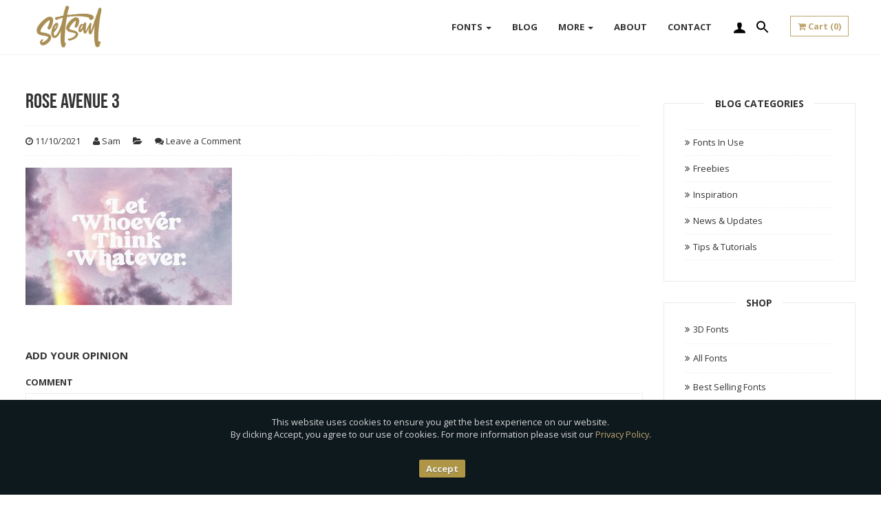

--- FILE ---
content_type: text/html; charset=UTF-8
request_url: https://setsailstudios.com/rose-avenue-3/
body_size: 19470
content:
<!DOCTYPE html>
<html dir="ltr" lang="en-GB" prefix="og: https://ogp.me/ns#">
<head>
	<meta charset="UTF-8">
		<meta name="viewport" content="width=device-width, initial-scale=1.0, maximum-scale=1.0, minimum-scale=1.0">
	<link rel="profile" href="https://gmpg.org/xfn/11">
	<link rel="pingback" href="https://setsailstudios.com/xmlrpc.php">
	<link rel="shortcut icon" href="https://setsailstudios.com/wp-content/uploads/2017/03/favicon-96x96.png"/>
	<title>Rose Avenue 3 | Set Sail Studios</title>
<link data-rocket-preload as="style" href="https://fonts.googleapis.com/css?family=Open%20Sans%3A300%2C400%2C500%2C600%2C700%2C800%2C300italic%2C400italic%2C500italic%2C600italic%2C700italic%2C800italic&#038;subset=latin&#038;display=swap" rel="preload">
<link href="https://fonts.googleapis.com/css?family=Open%20Sans%3A300%2C400%2C500%2C600%2C700%2C800%2C300italic%2C400italic%2C500italic%2C600italic%2C700italic%2C800italic&#038;subset=latin&#038;display=swap" media="print" onload="this.media=&#039;all&#039;" rel="stylesheet">
<noscript data-wpr-hosted-gf-parameters=""><link rel="stylesheet" href="https://fonts.googleapis.com/css?family=Open%20Sans%3A300%2C400%2C500%2C600%2C700%2C800%2C300italic%2C400italic%2C500italic%2C600italic%2C700italic%2C800italic&#038;subset=latin&#038;display=swap"></noscript>
		
		<!-- All in One SEO 4.9.3 - aioseo.com -->
	<meta name="robots" content="max-image-preview:large" />
	<meta name="author" content="Sam"/>
	<link rel="canonical" href="https://setsailstudios.com/rose-avenue-3/" />
	<meta name="generator" content="All in One SEO (AIOSEO) 4.9.3" />
		<meta property="og:locale" content="en_GB" />
		<meta property="og:site_name" content="Set Sail Studios" />
		<meta property="og:type" content="article" />
		<meta property="og:title" content="Rose Avenue 3 | Set Sail Studios" />
		<meta property="og:url" content="https://setsailstudios.com/rose-avenue-3/" />
		<meta property="article:published_time" content="2021-10-11T08:17:53+00:00" />
		<meta property="article:modified_time" content="2021-10-11T08:17:53+00:00" />
		<meta name="twitter:card" content="summary" />
		<meta name="twitter:title" content="Rose Avenue 3 | Set Sail Studios" />
		<script type="application/ld+json" class="aioseo-schema">
			{"@context":"https:\/\/schema.org","@graph":[{"@type":"BreadcrumbList","@id":"https:\/\/setsailstudios.com\/rose-avenue-3\/#breadcrumblist","itemListElement":[{"@type":"ListItem","@id":"https:\/\/setsailstudios.com#listItem","position":1,"name":"Home","item":"https:\/\/setsailstudios.com","nextItem":{"@type":"ListItem","@id":"https:\/\/setsailstudios.com\/rose-avenue-3\/#listItem","name":"Rose Avenue 3"}},{"@type":"ListItem","@id":"https:\/\/setsailstudios.com\/rose-avenue-3\/#listItem","position":2,"name":"Rose Avenue 3","previousItem":{"@type":"ListItem","@id":"https:\/\/setsailstudios.com#listItem","name":"Home"}}]},{"@type":"ItemPage","@id":"https:\/\/setsailstudios.com\/rose-avenue-3\/#itempage","url":"https:\/\/setsailstudios.com\/rose-avenue-3\/","name":"Rose Avenue 3 | Set Sail Studios","inLanguage":"en-GB","isPartOf":{"@id":"https:\/\/setsailstudios.com\/#website"},"breadcrumb":{"@id":"https:\/\/setsailstudios.com\/rose-avenue-3\/#breadcrumblist"},"author":{"@id":"https:\/\/setsailstudios.com\/author\/sam\/#author"},"creator":{"@id":"https:\/\/setsailstudios.com\/author\/sam\/#author"},"datePublished":"2021-10-11T09:17:53+01:00","dateModified":"2021-10-11T09:17:53+01:00"},{"@type":"Organization","@id":"https:\/\/setsailstudios.com\/#organization","name":"Set Sail Studios","description":"Modern Handmade Fonts","url":"https:\/\/setsailstudios.com\/","logo":{"@type":"ImageObject","url":"https:\/\/setsailstudios.com\/wp-content\/uploads\/2023\/12\/setsaillogo.png","@id":"https:\/\/setsailstudios.com\/rose-avenue-3\/#organizationLogo","width":600,"height":375},"image":{"@id":"https:\/\/setsailstudios.com\/rose-avenue-3\/#organizationLogo"}},{"@type":"Person","@id":"https:\/\/setsailstudios.com\/author\/sam\/#author","url":"https:\/\/setsailstudios.com\/author\/sam\/","name":"Sam","image":{"@type":"ImageObject","@id":"https:\/\/setsailstudios.com\/rose-avenue-3\/#authorImage","url":"https:\/\/secure.gravatar.com\/avatar\/e7287ae6c1a015c253c9e3b0eaa0fb608f0bdc84f50a3b1a2d0f9b1733cccc8e?s=96&d=mm&r=g","width":96,"height":96,"caption":"Sam"}},{"@type":"WebSite","@id":"https:\/\/setsailstudios.com\/#website","url":"https:\/\/setsailstudios.com\/","name":"Set Sail Studios","description":"Modern Handmade Fonts","inLanguage":"en-GB","publisher":{"@id":"https:\/\/setsailstudios.com\/#organization"}}]}
		</script>
		<!-- All in One SEO -->


            <script data-no-defer="1" data-ezscrex="false" data-cfasync="false" data-pagespeed-no-defer data-cookieconsent="ignore">
                var ctPublicFunctions = {"_ajax_nonce":"bfee36ab03","_rest_nonce":"74856e6c0b","_ajax_url":"\/wp-admin\/admin-ajax.php","_rest_url":"https:\/\/setsailstudios.com\/wp-json\/","data__cookies_type":"none","data__ajax_type":"rest","data__bot_detector_enabled":"1","data__frontend_data_log_enabled":1,"cookiePrefix":"","wprocket_detected":true,"host_url":"setsailstudios.com","text__ee_click_to_select":"Click to select the whole data","text__ee_original_email":"The complete one is","text__ee_got_it":"Got it","text__ee_blocked":"Blocked","text__ee_cannot_connect":"Cannot connect","text__ee_cannot_decode":"Can not decode email. Unknown reason","text__ee_email_decoder":"CleanTalk email decoder","text__ee_wait_for_decoding":"The magic is on the way!","text__ee_decoding_process":"Please wait a few seconds while we decode the contact data."}
            </script>
        
            <script data-no-defer="1" data-ezscrex="false" data-cfasync="false" data-pagespeed-no-defer data-cookieconsent="ignore">
                var ctPublic = {"_ajax_nonce":"bfee36ab03","settings__forms__check_internal":"0","settings__forms__check_external":"0","settings__forms__force_protection":"0","settings__forms__search_test":"1","settings__forms__wc_add_to_cart":"0","settings__data__bot_detector_enabled":"1","settings__sfw__anti_crawler":0,"blog_home":"https:\/\/setsailstudios.com\/","pixel__setting":"3","pixel__enabled":true,"pixel__url":null,"data__email_check_before_post":"1","data__email_check_exist_post":"1","data__cookies_type":"none","data__key_is_ok":true,"data__visible_fields_required":true,"wl_brandname":"Anti-Spam by CleanTalk","wl_brandname_short":"CleanTalk","ct_checkjs_key":"78f05bfba14c902f7e37e03f5be915cfd3a7f50fb58a8f07346388cfc58244d0","emailEncoderPassKey":"7bae99eaeb8479a0a8a77346f923e7a1","bot_detector_forms_excluded":"W10=","advancedCacheExists":true,"varnishCacheExists":false,"wc_ajax_add_to_cart":false}
            </script>
        <link rel='dns-prefetch' href='//fd.cleantalk.org' />
<link rel='dns-prefetch' href='//cdnjs.cloudflare.com' />
<link rel='dns-prefetch' href='//js.stripe.com' />
<link rel='dns-prefetch' href='//fonts.googleapis.com' />
<link href='https://fonts.gstatic.com' crossorigin rel='preconnect' />
<link rel="alternate" type="application/rss+xml" title="Set Sail Studios &raquo; Feed" href="https://setsailstudios.com/feed/" />
<link rel="alternate" type="application/rss+xml" title="Set Sail Studios &raquo; Comments Feed" href="https://setsailstudios.com/comments/feed/" />
<link rel="alternate" type="application/rss+xml" title="Set Sail Studios &raquo; Rose Avenue 3 Comments Feed" href="https://setsailstudios.com/feed/?attachment_id=211703" />
<link rel="alternate" title="oEmbed (JSON)" type="application/json+oembed" href="https://setsailstudios.com/wp-json/oembed/1.0/embed?url=https%3A%2F%2Fsetsailstudios.com%2Frose-avenue-3%2F" />
<link rel="alternate" title="oEmbed (XML)" type="text/xml+oembed" href="https://setsailstudios.com/wp-json/oembed/1.0/embed?url=https%3A%2F%2Fsetsailstudios.com%2Frose-avenue-3%2F&#038;format=xml" />
<style id='wp-img-auto-sizes-contain-inline-css' type='text/css'>
img:is([sizes=auto i],[sizes^="auto," i]){contain-intrinsic-size:3000px 1500px}
/*# sourceURL=wp-img-auto-sizes-contain-inline-css */
</style>
<link data-minify="1" rel='stylesheet' id='sbi_styles-css' href='https://setsailstudios.com/wp-content/cache/min/1/wp-content/plugins/instagram-feed/css/sbi-styles.css?ver=1764698362' type='text/css' media='all' />
<style id='wp-emoji-styles-inline-css' type='text/css'>

	img.wp-smiley, img.emoji {
		display: inline !important;
		border: none !important;
		box-shadow: none !important;
		height: 1em !important;
		width: 1em !important;
		margin: 0 0.07em !important;
		vertical-align: -0.1em !important;
		background: none !important;
		padding: 0 !important;
	}
/*# sourceURL=wp-emoji-styles-inline-css */
</style>
<link data-minify="1" rel='stylesheet' id='wp-block-library-css' href='https://setsailstudios.com/wp-content/cache/min/1/wp-includes/css/dist/block-library/style.css?ver=1764698362' type='text/css' media='all' />
<style id='global-styles-inline-css' type='text/css'>
:root{--wp--preset--aspect-ratio--square: 1;--wp--preset--aspect-ratio--4-3: 4/3;--wp--preset--aspect-ratio--3-4: 3/4;--wp--preset--aspect-ratio--3-2: 3/2;--wp--preset--aspect-ratio--2-3: 2/3;--wp--preset--aspect-ratio--16-9: 16/9;--wp--preset--aspect-ratio--9-16: 9/16;--wp--preset--color--black: #000000;--wp--preset--color--cyan-bluish-gray: #abb8c3;--wp--preset--color--white: #ffffff;--wp--preset--color--pale-pink: #f78da7;--wp--preset--color--vivid-red: #cf2e2e;--wp--preset--color--luminous-vivid-orange: #ff6900;--wp--preset--color--luminous-vivid-amber: #fcb900;--wp--preset--color--light-green-cyan: #7bdcb5;--wp--preset--color--vivid-green-cyan: #00d084;--wp--preset--color--pale-cyan-blue: #8ed1fc;--wp--preset--color--vivid-cyan-blue: #0693e3;--wp--preset--color--vivid-purple: #9b51e0;--wp--preset--gradient--vivid-cyan-blue-to-vivid-purple: linear-gradient(135deg,rgb(6,147,227) 0%,rgb(155,81,224) 100%);--wp--preset--gradient--light-green-cyan-to-vivid-green-cyan: linear-gradient(135deg,rgb(122,220,180) 0%,rgb(0,208,130) 100%);--wp--preset--gradient--luminous-vivid-amber-to-luminous-vivid-orange: linear-gradient(135deg,rgb(252,185,0) 0%,rgb(255,105,0) 100%);--wp--preset--gradient--luminous-vivid-orange-to-vivid-red: linear-gradient(135deg,rgb(255,105,0) 0%,rgb(207,46,46) 100%);--wp--preset--gradient--very-light-gray-to-cyan-bluish-gray: linear-gradient(135deg,rgb(238,238,238) 0%,rgb(169,184,195) 100%);--wp--preset--gradient--cool-to-warm-spectrum: linear-gradient(135deg,rgb(74,234,220) 0%,rgb(151,120,209) 20%,rgb(207,42,186) 40%,rgb(238,44,130) 60%,rgb(251,105,98) 80%,rgb(254,248,76) 100%);--wp--preset--gradient--blush-light-purple: linear-gradient(135deg,rgb(255,206,236) 0%,rgb(152,150,240) 100%);--wp--preset--gradient--blush-bordeaux: linear-gradient(135deg,rgb(254,205,165) 0%,rgb(254,45,45) 50%,rgb(107,0,62) 100%);--wp--preset--gradient--luminous-dusk: linear-gradient(135deg,rgb(255,203,112) 0%,rgb(199,81,192) 50%,rgb(65,88,208) 100%);--wp--preset--gradient--pale-ocean: linear-gradient(135deg,rgb(255,245,203) 0%,rgb(182,227,212) 50%,rgb(51,167,181) 100%);--wp--preset--gradient--electric-grass: linear-gradient(135deg,rgb(202,248,128) 0%,rgb(113,206,126) 100%);--wp--preset--gradient--midnight: linear-gradient(135deg,rgb(2,3,129) 0%,rgb(40,116,252) 100%);--wp--preset--font-size--small: 13px;--wp--preset--font-size--medium: 20px;--wp--preset--font-size--large: 36px;--wp--preset--font-size--x-large: 42px;--wp--preset--spacing--20: 0.44rem;--wp--preset--spacing--30: 0.67rem;--wp--preset--spacing--40: 1rem;--wp--preset--spacing--50: 1.5rem;--wp--preset--spacing--60: 2.25rem;--wp--preset--spacing--70: 3.38rem;--wp--preset--spacing--80: 5.06rem;--wp--preset--shadow--natural: 6px 6px 9px rgba(0, 0, 0, 0.2);--wp--preset--shadow--deep: 12px 12px 50px rgba(0, 0, 0, 0.4);--wp--preset--shadow--sharp: 6px 6px 0px rgba(0, 0, 0, 0.2);--wp--preset--shadow--outlined: 6px 6px 0px -3px rgb(255, 255, 255), 6px 6px rgb(0, 0, 0);--wp--preset--shadow--crisp: 6px 6px 0px rgb(0, 0, 0);}:where(.is-layout-flex){gap: 0.5em;}:where(.is-layout-grid){gap: 0.5em;}body .is-layout-flex{display: flex;}.is-layout-flex{flex-wrap: wrap;align-items: center;}.is-layout-flex > :is(*, div){margin: 0;}body .is-layout-grid{display: grid;}.is-layout-grid > :is(*, div){margin: 0;}:where(.wp-block-columns.is-layout-flex){gap: 2em;}:where(.wp-block-columns.is-layout-grid){gap: 2em;}:where(.wp-block-post-template.is-layout-flex){gap: 1.25em;}:where(.wp-block-post-template.is-layout-grid){gap: 1.25em;}.has-black-color{color: var(--wp--preset--color--black) !important;}.has-cyan-bluish-gray-color{color: var(--wp--preset--color--cyan-bluish-gray) !important;}.has-white-color{color: var(--wp--preset--color--white) !important;}.has-pale-pink-color{color: var(--wp--preset--color--pale-pink) !important;}.has-vivid-red-color{color: var(--wp--preset--color--vivid-red) !important;}.has-luminous-vivid-orange-color{color: var(--wp--preset--color--luminous-vivid-orange) !important;}.has-luminous-vivid-amber-color{color: var(--wp--preset--color--luminous-vivid-amber) !important;}.has-light-green-cyan-color{color: var(--wp--preset--color--light-green-cyan) !important;}.has-vivid-green-cyan-color{color: var(--wp--preset--color--vivid-green-cyan) !important;}.has-pale-cyan-blue-color{color: var(--wp--preset--color--pale-cyan-blue) !important;}.has-vivid-cyan-blue-color{color: var(--wp--preset--color--vivid-cyan-blue) !important;}.has-vivid-purple-color{color: var(--wp--preset--color--vivid-purple) !important;}.has-black-background-color{background-color: var(--wp--preset--color--black) !important;}.has-cyan-bluish-gray-background-color{background-color: var(--wp--preset--color--cyan-bluish-gray) !important;}.has-white-background-color{background-color: var(--wp--preset--color--white) !important;}.has-pale-pink-background-color{background-color: var(--wp--preset--color--pale-pink) !important;}.has-vivid-red-background-color{background-color: var(--wp--preset--color--vivid-red) !important;}.has-luminous-vivid-orange-background-color{background-color: var(--wp--preset--color--luminous-vivid-orange) !important;}.has-luminous-vivid-amber-background-color{background-color: var(--wp--preset--color--luminous-vivid-amber) !important;}.has-light-green-cyan-background-color{background-color: var(--wp--preset--color--light-green-cyan) !important;}.has-vivid-green-cyan-background-color{background-color: var(--wp--preset--color--vivid-green-cyan) !important;}.has-pale-cyan-blue-background-color{background-color: var(--wp--preset--color--pale-cyan-blue) !important;}.has-vivid-cyan-blue-background-color{background-color: var(--wp--preset--color--vivid-cyan-blue) !important;}.has-vivid-purple-background-color{background-color: var(--wp--preset--color--vivid-purple) !important;}.has-black-border-color{border-color: var(--wp--preset--color--black) !important;}.has-cyan-bluish-gray-border-color{border-color: var(--wp--preset--color--cyan-bluish-gray) !important;}.has-white-border-color{border-color: var(--wp--preset--color--white) !important;}.has-pale-pink-border-color{border-color: var(--wp--preset--color--pale-pink) !important;}.has-vivid-red-border-color{border-color: var(--wp--preset--color--vivid-red) !important;}.has-luminous-vivid-orange-border-color{border-color: var(--wp--preset--color--luminous-vivid-orange) !important;}.has-luminous-vivid-amber-border-color{border-color: var(--wp--preset--color--luminous-vivid-amber) !important;}.has-light-green-cyan-border-color{border-color: var(--wp--preset--color--light-green-cyan) !important;}.has-vivid-green-cyan-border-color{border-color: var(--wp--preset--color--vivid-green-cyan) !important;}.has-pale-cyan-blue-border-color{border-color: var(--wp--preset--color--pale-cyan-blue) !important;}.has-vivid-cyan-blue-border-color{border-color: var(--wp--preset--color--vivid-cyan-blue) !important;}.has-vivid-purple-border-color{border-color: var(--wp--preset--color--vivid-purple) !important;}.has-vivid-cyan-blue-to-vivid-purple-gradient-background{background: var(--wp--preset--gradient--vivid-cyan-blue-to-vivid-purple) !important;}.has-light-green-cyan-to-vivid-green-cyan-gradient-background{background: var(--wp--preset--gradient--light-green-cyan-to-vivid-green-cyan) !important;}.has-luminous-vivid-amber-to-luminous-vivid-orange-gradient-background{background: var(--wp--preset--gradient--luminous-vivid-amber-to-luminous-vivid-orange) !important;}.has-luminous-vivid-orange-to-vivid-red-gradient-background{background: var(--wp--preset--gradient--luminous-vivid-orange-to-vivid-red) !important;}.has-very-light-gray-to-cyan-bluish-gray-gradient-background{background: var(--wp--preset--gradient--very-light-gray-to-cyan-bluish-gray) !important;}.has-cool-to-warm-spectrum-gradient-background{background: var(--wp--preset--gradient--cool-to-warm-spectrum) !important;}.has-blush-light-purple-gradient-background{background: var(--wp--preset--gradient--blush-light-purple) !important;}.has-blush-bordeaux-gradient-background{background: var(--wp--preset--gradient--blush-bordeaux) !important;}.has-luminous-dusk-gradient-background{background: var(--wp--preset--gradient--luminous-dusk) !important;}.has-pale-ocean-gradient-background{background: var(--wp--preset--gradient--pale-ocean) !important;}.has-electric-grass-gradient-background{background: var(--wp--preset--gradient--electric-grass) !important;}.has-midnight-gradient-background{background: var(--wp--preset--gradient--midnight) !important;}.has-small-font-size{font-size: var(--wp--preset--font-size--small) !important;}.has-medium-font-size{font-size: var(--wp--preset--font-size--medium) !important;}.has-large-font-size{font-size: var(--wp--preset--font-size--large) !important;}.has-x-large-font-size{font-size: var(--wp--preset--font-size--x-large) !important;}
/*# sourceURL=global-styles-inline-css */
</style>
<style id='core-block-supports-inline-css' type='text/css'>
/**
 * Core styles: block-supports
 */

/*# sourceURL=core-block-supports-inline-css */
</style>

<style id='classic-theme-styles-inline-css' type='text/css'>
/**
 * These rules are needed for backwards compatibility.
 * They should match the button element rules in the base theme.json file.
 */
.wp-block-button__link {
	color: #ffffff;
	background-color: #32373c;
	border-radius: 9999px; /* 100% causes an oval, but any explicit but really high value retains the pill shape. */

	/* This needs a low specificity so it won't override the rules from the button element if defined in theme.json. */
	box-shadow: none;
	text-decoration: none;

	/* The extra 2px are added to size solids the same as the outline versions.*/
	padding: calc(0.667em + 2px) calc(1.333em + 2px);

	font-size: 1.125em;
}

.wp-block-file__button {
	background: #32373c;
	color: #ffffff;
	text-decoration: none;
}

/*# sourceURL=/wp-includes/css/classic-themes.css */
</style>
<link data-minify="1" rel='stylesheet' id='edd-blocks-css' href='https://setsailstudios.com/wp-content/cache/min/1/wp-content/plugins/easy-digital-downloads/includes/blocks/assets/css/edd-blocks.css?ver=1764698362' type='text/css' media='all' />
<link rel='stylesheet' id='cleantalk-public-css-css' href='https://setsailstudios.com/wp-content/plugins/cleantalk-spam-protect/css/cleantalk-public.min.css?ver=6.70.1_1767694385' type='text/css' media='all' />
<link rel='stylesheet' id='cleantalk-email-decoder-css-css' href='https://setsailstudios.com/wp-content/plugins/cleantalk-spam-protect/css/cleantalk-email-decoder.min.css?ver=6.70.1_1767694385' type='text/css' media='all' />
<link data-minify="1" rel='stylesheet' id='jsj-gallery-slideshow-classic-css' href='https://setsailstudios.com/wp-content/cache/min/1/wp-content/plugins/jsj-gallery-slideshow/themes/default/css/main.css?ver=1764698362' type='text/css' media='all' />
<link data-minify="1" rel='stylesheet' id='widgets-on-pages-css' href='https://setsailstudios.com/wp-content/cache/min/1/wp-content/plugins/widgets-on-pages/public/css/widgets-on-pages-public.css?ver=1764698362' type='text/css' media='all' />
<link data-minify="1" rel='stylesheet' id='affwp-forms-css' href='https://setsailstudios.com/wp-content/cache/min/1/wp-content/plugins/affiliate-wp/assets/css/forms.css?ver=1764698362' type='text/css' media='all' />
<link data-minify="1" rel='stylesheet' id='edd-styles-css' href='https://setsailstudios.com/wp-content/cache/min/1/wp-content/themes/kailo/edd_templates/edd.css?ver=1764698362' type='text/css' media='all' />
<link rel='stylesheet' id='ivory-search-styles-css' href='https://setsailstudios.com/wp-content/plugins/add-search-to-menu/public/css/ivory-search.min.css?ver=5.5.13' type='text/css' media='all' />
<link data-minify="1" rel='stylesheet' id='wpfront-notification-bar-css' href='https://setsailstudios.com/wp-content/cache/min/1/wp-content/plugins/wpfront-notification-bar/css/wpfront-notification-bar.css?ver=1764698362' type='text/css' media='all' />
<link data-minify="1" rel='stylesheet' id='edd-multi-currency-css' href='https://setsailstudios.com/wp-content/cache/min/1/wp-content/plugins/edd-multi-currency/assets/build/style-frontend.css?ver=1764698362' type='text/css' media='all' />
<noscript></noscript><link data-minify="1" rel='stylesheet' id='bootstrap-css' href='https://setsailstudios.com/wp-content/cache/min/1/wp-content/themes/kailo/assets/css/bootstrap.min.css?ver=1764698362' type='text/css' media='all' />
<link data-minify="1" rel='stylesheet' id='main-styles-css' href='https://setsailstudios.com/wp-content/cache/min/1/wp-content/themes/kailo/style.css?ver=1764698362' type='text/css' media='all' />
<link data-minify="1" rel='stylesheet' id='fontawesome-css' href='https://setsailstudios.com/wp-content/cache/min/1/wp-content/themes/kailo/assets/css/font-awesome.css?ver=1764698362' type='text/css' media='all' />
<link data-minify="1" rel='stylesheet' id='custom_css-css' href='https://setsailstudios.com/wp-content/cache/min/1/wp-content/cache/busting/1/wp-content/themes/kailo/assets/css/custom.css.css?ver=1764698362' type='text/css' media='all' />
<script type="text/javascript" src="https://setsailstudios.com/wp-content/plugins/cleantalk-spam-protect/js/apbct-public-bundle.min.js?ver=6.70.1_1767694385" id="apbct-public-bundle.min-js-js"></script>
<script type="text/javascript" src="https://fd.cleantalk.org/ct-bot-detector-wrapper.js?ver=6.70.1" id="ct_bot_detector-js" defer="defer" data-wp-strategy="defer"></script>
<script type="text/javascript" src="//cdnjs.cloudflare.com/ajax/libs/modernizr/2.8.2/modernizr.min.js?ver=2.8.2" id="modernizr-js"></script>
<script type="text/javascript" src="https://setsailstudios.com/wp-includes/js/jquery/jquery.js?ver=3.7.1" id="jquery-core-js"></script>
<script type="text/javascript" src="https://setsailstudios.com/wp-includes/js/jquery/jquery-migrate.js?ver=3.4.1" id="jquery-migrate-js"></script>
<script type="text/javascript" src="https://setsailstudios.com/wp-includes/js/dist/hooks.js?ver=220ff17f5667d013d468" id="wp-hooks-js"></script>
<script type="text/javascript" id="say-what-js-js-extra">
/* <![CDATA[ */
var say_what_data = {"replacements":{"easy-digital-downloads|Actions|":"Seats"}};
//# sourceURL=say-what-js-js-extra
/* ]]> */
</script>
<script type="text/javascript" src="https://setsailstudios.com/wp-content/plugins/say-what/assets/build/frontend.js?ver=fd31684c45e4d85aeb4e" id="say-what-js-js"></script>
<script type="text/javascript" id="jquery-cookie-js-extra">
/* <![CDATA[ */
var affwp_scripts = {"ajaxurl":"https://setsailstudios.com/wp-admin/admin-ajax.php"};
//# sourceURL=jquery-cookie-js-extra
/* ]]> */
</script>
<script type="text/javascript" src="https://setsailstudios.com/wp-content/plugins/affiliate-wp/assets/js/jquery.cookie.js?ver=1.4.0" id="jquery-cookie-js"></script>
<script type="text/javascript" id="affwp-tracking-js-extra">
/* <![CDATA[ */
var affwp_debug_vars = {"integrations":{"edd":"Easy Digital Downloads"},"version":"2.30.2","currency":"USD","ref_cookie":"affwp_ref","visit_cookie":"affwp_ref_visit_id","campaign_cookie":"affwp_campaign"};
//# sourceURL=affwp-tracking-js-extra
/* ]]> */
</script>
<script type="text/javascript" src="https://setsailstudios.com/wp-content/plugins/affiliate-wp/assets/js/tracking.js?ver=2.30.2" id="affwp-tracking-js"></script>
<script type="text/javascript" src="https://setsailstudios.com/wp-content/plugins/wpfront-notification-bar/jquery-plugins/js-cookie.min.js?ver=2.2.1" id="js-cookie-js"></script>
<script type="text/javascript" src="https://setsailstudios.com/wp-content/plugins/wpfront-notification-bar/js/wpfront-notification-bar.js?ver=3.5.1.05102" id="wpfront-notification-bar-js"></script>
<script type="text/javascript" src="https://js.stripe.com/v3/?ver=v3" id="sandhills-stripe-js-v3-js"></script>
<link rel="https://api.w.org/" href="https://setsailstudios.com/wp-json/" /><link rel="alternate" title="JSON" type="application/json" href="https://setsailstudios.com/wp-json/wp/v2/media/211703" /><link rel="EditURI" type="application/rsd+xml" title="RSD" href="https://setsailstudios.com/xmlrpc.php?rsd" />

<link rel='shortlink' href='https://setsailstudios.com/?p=211703' />
<meta name="generator" content="Redux 4.5.10" />
<!--Plugin WP Toolbar Removal 2014.0816.0392 Active - Tag 74be16979710d4c4e7c6647856088456-->

<!--Site Optimized to Speedup Control Panel Minimize Memory Consumption with Disabled Toolbar-->

		<script type="text/javascript">
		var AFFWP = AFFWP || {};
		AFFWP.referral_var = 'ref';
		AFFWP.expiration = 60;
		AFFWP.debug = 0;


		AFFWP.referral_credit_last = 0;
		</script>
<meta name="generator" content="Easy Digital Downloads v3.6.4" />
<meta name="generator" content="Powered by Slider Revolution 6.7.40 - responsive, Mobile-Friendly Slider Plugin for WordPress with comfortable drag and drop interface." />
<script>function setREVStartSize(e){
			//window.requestAnimationFrame(function() {
				window.RSIW = window.RSIW===undefined ? window.innerWidth : window.RSIW;
				window.RSIH = window.RSIH===undefined ? window.innerHeight : window.RSIH;
				try {
					var pw = document.getElementById(e.c).parentNode.offsetWidth,
						newh;
					pw = pw===0 || isNaN(pw) || (e.l=="fullwidth" || e.layout=="fullwidth") ? window.RSIW : pw;
					e.tabw = e.tabw===undefined ? 0 : parseInt(e.tabw);
					e.thumbw = e.thumbw===undefined ? 0 : parseInt(e.thumbw);
					e.tabh = e.tabh===undefined ? 0 : parseInt(e.tabh);
					e.thumbh = e.thumbh===undefined ? 0 : parseInt(e.thumbh);
					e.tabhide = e.tabhide===undefined ? 0 : parseInt(e.tabhide);
					e.thumbhide = e.thumbhide===undefined ? 0 : parseInt(e.thumbhide);
					e.mh = e.mh===undefined || e.mh=="" || e.mh==="auto" ? 0 : parseInt(e.mh,0);
					if(e.layout==="fullscreen" || e.l==="fullscreen")
						newh = Math.max(e.mh,window.RSIH);
					else{
						e.gw = Array.isArray(e.gw) ? e.gw : [e.gw];
						for (var i in e.rl) if (e.gw[i]===undefined || e.gw[i]===0) e.gw[i] = e.gw[i-1];
						e.gh = e.el===undefined || e.el==="" || (Array.isArray(e.el) && e.el.length==0)? e.gh : e.el;
						e.gh = Array.isArray(e.gh) ? e.gh : [e.gh];
						for (var i in e.rl) if (e.gh[i]===undefined || e.gh[i]===0) e.gh[i] = e.gh[i-1];
											
						var nl = new Array(e.rl.length),
							ix = 0,
							sl;
						e.tabw = e.tabhide>=pw ? 0 : e.tabw;
						e.thumbw = e.thumbhide>=pw ? 0 : e.thumbw;
						e.tabh = e.tabhide>=pw ? 0 : e.tabh;
						e.thumbh = e.thumbhide>=pw ? 0 : e.thumbh;
						for (var i in e.rl) nl[i] = e.rl[i]<window.RSIW ? 0 : e.rl[i];
						sl = nl[0];
						for (var i in nl) if (sl>nl[i] && nl[i]>0) { sl = nl[i]; ix=i;}
						var m = pw>(e.gw[ix]+e.tabw+e.thumbw) ? 1 : (pw-(e.tabw+e.thumbw)) / (e.gw[ix]);
						newh =  (e.gh[ix] * m) + (e.tabh + e.thumbh);
					}
					var el = document.getElementById(e.c);
					if (el!==null && el) el.style.height = newh+"px";
					el = document.getElementById(e.c+"_wrapper");
					if (el!==null && el) {
						el.style.height = newh+"px";
						el.style.display = "block";
					}
				} catch(e){
					console.log("Failure at Presize of Slider:" + e)
				}
			//});
		  };</script>
<style id="wtn_theme-dynamic-css" title="dynamic-css" class="redux-options-output">body{font-family:"Open Sans";font-weight:400;font-style:normal;color:#353535;font-size:16px;}</style>			<style type="text/css" media="screen">
			/* Ivory search custom CSS code */
			input[type="text"], input[type="password"], input[type="datetime"], input[type="datetime-local"], input[type="date"], input[type="month"], input[type="time"], input[type="week"], input[type="number"], input[type="email"], input[type="url"], input[type="search"], input[type="tel"], input[type="color"], textarea, select {background-color: white;}			</style>
			<!-- Meta Pixel Code -->
<script>
!function(f,b,e,v,n,t,s)
{if(f.fbq)return;n=f.fbq=function(){n.callMethod?
n.callMethod.apply(n,arguments):n.queue.push(arguments)};
if(!f._fbq)f._fbq=n;n.push=n;n.loaded=!0;n.version='2.0';
n.queue=[];t=b.createElement(e);t.async=!0;
t.src=v;s=b.getElementsByTagName(e)[0];
s.parentNode.insertBefore(t,s)}(window, document,'script',
'https://connect.facebook.net/en_US/fbevents.js');
fbq('init', '295960348360104');
fbq('track', 'PageView');
</script>
<noscript><img height="1" width="1" style="display:none"
src="https://www.facebook.com/tr?id=295960348360104&ev=PageView&noscript=1"
/></noscript>
<!-- End Meta Pixel Code -->
<link rel='stylesheet' id='redux-custom-fonts-css' href='//setsailstudios.com/wp-content/uploads/redux/custom-fonts/fonts.css?ver=1674248120' type='text/css' media='all' />
<link data-minify="1" rel='stylesheet' id='rs-plugin-settings-css' href='https://setsailstudios.com/wp-content/cache/min/1/wp-content/plugins/revslider/sr6/assets/css/rs6.css?ver=1764698362' type='text/css' media='all' />
<style id='rs-plugin-settings-inline-css' type='text/css'>
#rs-demo-id {}
/*# sourceURL=rs-plugin-settings-inline-css */
</style>
<meta name="generator" content="WP Rocket 3.20.2" data-wpr-features="wpr_minify_css" /></head>
<body data-rsssl=1 class="attachment wp-singular attachment-template-default single single-attachment postid-211703 attachmentid-211703 attachment-jpeg wp-theme-kailo edd-js-none kailo">
	<div data-rocket-location-hash="6e7e523b7886cac47220fa0f7e4324f2" class="boxedlayout">
    <!-- Navigation
    ==========================================-->
    <nav id="wow-menu" class="navbar navbar-default navbar-fixed-top">
      <div data-rocket-location-hash="ca23f7c07336b7cf8c7766d2ffffc9d9" class="container">
        <!-- Brand and toggle get grouped for better mobile display -->
        <div class="navbar-header">
          <button type="button" class="navbar-toggle collapsed" data-toggle="collapse" data-target="#bs-example-navbar-collapse-1">
            <span class="sr-only">Toggle navigation</span>
            <span class="icon-bar"></span>
            <span class="icon-bar"></span>
            <span class="icon-bar"></span>
          </button>		  
		  <!-- Logo -->
          <a class="navbar-brand"  href='https://setsailstudios.com/' title='Set Sail Studios &mdash; Modern Handmade Fonts' rel='home'>
			<img alt="Set Sail Studios" src="https://setsailstudios.com/wp-content/uploads/2023/12/setsaillogo.png" />		  </a>
        </div>
        <!-- Menu -->
		<div id="bs-example-navbar-collapse-1" class="collapse navbar-collapse"><ul id="menu-top" class="nav navbar-nav navbar-right"><li id="menu-item-177" class="menu-item menu-item-type-post_type menu-item-object-page menu-item-has-children dropdown menu-item-177"><a href="https://setsailstudios.com/shop/" class="dropdown-toggle" data-toggle="dropdown">Fonts <b class="caret"></b></a>
<ul class="dropdown-menu depth_0">
	<li id="menu-item-228355" class="menu-item menu-item-type-post_type menu-item-object-page menu-item-228355"><a href="https://setsailstudios.com/shop/"><b>Shop All Fonts</b></a></li>
	<li id="menu-item-228556" class="menu-item menu-item-type-custom menu-item-object-custom menu-item-228556"><a href="/downloads/category/best-sellers/"><b>Best Sellers</b></a></li>
	<li id="menu-item-11166" class="menu-item menu-item-type-custom menu-item-object-custom menu-item-11166"><a href="/downloads/category/free/"><b>Free Fonts</b></a></li>
	<li id="menu-item-228356" class="menu-item menu-item-type-custom menu-item-object-custom menu-item-228356"><a href="/downloads/category/blackletter/">Blackletter</a></li>
	<li id="menu-item-228357" class="menu-item menu-item-type-custom menu-item-object-custom menu-item-228357"><a href="/downloads/category/font/">Brush Fonts</a></li>
	<li id="menu-item-228358" class="menu-item menu-item-type-custom menu-item-object-custom menu-item-228358"><a href="/downloads/category/bundles/">Bundles</a></li>
	<li id="menu-item-228359" class="menu-item menu-item-type-custom menu-item-object-custom menu-item-228359"><a href="/downloads/category/clean-fonts/">Clean Fonts</a></li>
	<li id="menu-item-228360" class="menu-item menu-item-type-custom menu-item-object-custom menu-item-228360"><a href="/downloads/category/fontduos/">Font Duos</a></li>
	<li id="menu-item-228362" class="menu-item menu-item-type-custom menu-item-object-custom menu-item-228362"><a href="/downloads/category/handwriting/">Handwriting/Script</a></li>
	<li id="menu-item-228683" class="menu-item menu-item-type-custom menu-item-object-custom menu-item-228683"><a href="/downloads/category/retro/">Retro Fonts</a></li>
	<li id="menu-item-228363" class="menu-item menu-item-type-custom menu-item-object-custom menu-item-228363"><a href="/downloads/category/sans-serif/">Sans Serif Fonts</a></li>
	<li id="menu-item-228364" class="menu-item menu-item-type-custom menu-item-object-custom menu-item-228364"><a href="/downloads/category/serif/">Serif Fonts</a></li>
	<li id="menu-item-228365" class="menu-item menu-item-type-custom menu-item-object-custom menu-item-228365"><a href="/downloads/category/svg-fonts/">SVG (Colour) Fonts</a></li>
	<li id="menu-item-228636" class="menu-item menu-item-type-custom menu-item-object-custom menu-item-228636"><a href="/downloads/category/3d/">3D Fonts</a></li>
</ul>
</li>
<li id="menu-item-167" class="menu-item menu-item-type-post_type menu-item-object-page current_page_parent menu-item-167"><a href="https://setsailstudios.com/blog/">Blog</a></li>
<li id="menu-item-229183" class="menu-item menu-item-type-custom menu-item-object-custom menu-item-has-children dropdown menu-item-229183"><a href="#" class="dropdown-toggle" data-toggle="dropdown">More <b class="caret"></b></a>
<ul class="dropdown-menu depth_0">
	<li id="menu-item-230107" class="menu-item menu-item-type-post_type menu-item-object-page menu-item-230107"><a href="https://setsailstudios.com/affiliate-benefits/"><b>Become an Affiliate</b></a></li>
	<li id="menu-item-229184" class="menu-item menu-item-type-custom menu-item-object-custom menu-item-229184"><a target="_blank" href="https://themadebyjames.com/the-tools/build-your-own-font"><b>Build Your Own Font</b></a></li>
</ul>
</li>
<li id="menu-item-11184" class="menu-item menu-item-type-post_type menu-item-object-page menu-item-11184"><a href="https://setsailstudios.com/about/">About</a></li>
<li id="menu-item-6456" class="menu-item menu-item-type-post_type menu-item-object-page menu-item-6456"><a href="https://setsailstudios.com/contact/">Contact</a></li>
<li id="menu-item-110435" class="menu-item menu-item-type-custom menu-item-object-custom menu-item-110435"><a href="https://setsailstudios.com/my-account/"><img src="/user1.svg" width="21px" style="margin-right: -17px; margin-bottom:1px;"></a></li>
<li class=" astm-search-menu is-menu is-dropdown menu-item"><a href="#" role="button" aria-label="Search Icon Link"><svg width="20" height="20" class="search-icon" role="img" viewBox="2 9 20 5" focusable="false" aria-label="Search">
						<path class="search-icon-path" d="M15.5 14h-.79l-.28-.27C15.41 12.59 16 11.11 16 9.5 16 5.91 13.09 3 9.5 3S3 5.91 3 9.5 5.91 16 9.5 16c1.61 0 3.09-.59 4.23-1.57l.27.28v.79l5 4.99L20.49 19l-4.99-5zm-6 0C7.01 14 5 11.99 5 9.5S7.01 5 9.5 5 14 7.01 14 9.5 11.99 14 9.5 14z"></path></svg></a><form apbct-form-sign="native_search" role="search" method="get" class="search-form" action="https://setsailstudios.com/">	
		<input type="search" class="search-field" placeholder="Type and hit enter..." value="" name="s" title="" />
		<input type="hidden" name="post_type" value="post" />
<input
                    class="apbct_special_field apbct_email_id__search_form"
                    name="apbct__email_id__search_form"
                    aria-label="apbct__label_id__search_form"
                    type="text" size="30" maxlength="200" autocomplete="off"
                    value=""
                /><input
                   id="apbct_submit_id__search_form" 
                   class="apbct_special_field apbct__email_id__search_form"
                   name="apbct__label_id__search_form"
                   aria-label="apbct_submit_name__search_form"
                   type="submit"
                   size="30"
                   maxlength="200"
                   value="72708"
               /></form></li><li class="menu-item checkoutmenu"><a href="https://setsailstudios.com/checkout-2/"><i class="fa fa-shopping-cart"></i> Cart (<span class="edd-cart-quantity">0</span>)</a></li></ul></div>      </div>
    </nav>

<div data-rocket-location-hash="3baf52d80e6f5c717b8208a08f3a49b8" class="headerimage">
	<div data-rocket-location-hash="e3670cf6740e8a3a7d7bbdb115572cb2" class="headercontent">
		<div data-rocket-location-hash="04b24f2a01e05ca636ff58e62299aa1e" class="container">
			<div data-rocket-location-hash="78e2965a8b7b8b4dedb09d5cc8b6c41a" class="row">
				<div class="col-md-12">
					<div class="fleft">
						<h1>Rose Avenue 3</h1>
					</div>
					<div class="fright breadc">
						<a href="https://setsailstudios.com/"> Home </a> / <a href="https://setsailstudios.com/blog/">Blog</a>
	 / Rose Avenue 3					</div>
				</div>
			</div>
		</div>
	</div>
</div>


<div data-rocket-location-hash="47d154ab687b9f37527c91bced7effd6" class="container padtop40 padbot40">
	<div class="row">
		<div class="col-md-9">
			<div id="primary" class="content-area">
				<main id="main" class="site-main" role="main">
														
							<div class="wrapindexcerpt">		
	<div class="contenttext">
		<div class="post-content">
					<h2 class="post-title">
			<a style="color:#333;" href="https://setsailstudios.com/rose-avenue-3/" rel="bookmark" title="Rose Avenue 3">Rose Avenue 3</a> 
		</h2>
		<div class="clearfix"></div>
			<div class="wowmetaposts entry-meta">
			
							<span class="wowmetadate"><i class="fa fa-clock-o"></i> 11/10/2021</span>
						
							<span class="wowmetaauthor"><i class="fa fa-user"></i> <a href="https://setsailstudios.com/author/sam/">Sam</a></span>
				
				
							<span class="wowmetacats"><i class="fa fa-folder-open"></i> 		
				</span>
						
				<span class="wowmetacommentnumber"><i class="fa fa-comments"></i> <a href="https://setsailstudios.com/rose-avenue-3/#respond">Leave a Comment</a></span>
			</div><!-- .wowmetaposts -->			
			<p class="attachment"><a href='https://setsailstudios.com/wp-content/uploads/2021/10/Rose-Avenue-3.jpg'><img fetchpriority="high" decoding="async" width="300" height="200" src="https://setsailstudios.com/wp-content/uploads/2021/10/Rose-Avenue-3-300x200.jpg" class="attachment-medium size-medium" alt="" srcset="https://setsailstudios.com/wp-content/uploads/2021/10/Rose-Avenue-3-300x200.jpg 300w, https://setsailstudios.com/wp-content/uploads/2021/10/Rose-Avenue-3-1024x683.jpg 1024w, https://setsailstudios.com/wp-content/uploads/2021/10/Rose-Avenue-3-768x512.jpg 768w, https://setsailstudios.com/wp-content/uploads/2021/10/Rose-Avenue-3.jpg 1200w" sizes="(max-width: 300px) 100vw, 300px" /></a></p>
			
							<div class="tagcloud"></div>
					</div>
		<div class="clearfix"></div>
	</div>
</div>							
<div id="comments" class="comments-area">

	
	
	
		<div id="respond" class="comment-respond">
		<h3 id="reply-title" class="comment-reply-title">Add your opinion <small><a rel="nofollow" id="cancel-comment-reply-link" href="/rose-avenue-3/#respond" style="display:none;">Cancel Reply</a></small></h3><form action="https://setsailstudios.com/wp-comments-post.php" method="post" id="commentform" class="comment-form"><p class="comment-notes"></p><div class="row commentrow comment-form-comment"><div class="col-md-12"><label for="comment">Comment</label><textarea id="comment" name="comment" rows="5" aria-required="true"></textarea></div></div><p class="form-allowed-tags">You may use these <abbr title="HyperText Markup Language">HTML</abbr> tags and attributes:  <code>&lt;a href=&quot;&quot; title=&quot;&quot;&gt; &lt;abbr title=&quot;&quot;&gt; &lt;acronym title=&quot;&quot;&gt; &lt;b&gt; &lt;blockquote cite=&quot;&quot;&gt; &lt;cite&gt; &lt;code&gt; &lt;del datetime=&quot;&quot;&gt; &lt;em&gt; &lt;i&gt; &lt;q cite=&quot;&quot;&gt; &lt;s&gt; &lt;strike&gt; &lt;strong&gt; </code></p><div class="row"><div class="col-md-4 comment-form-author"><label for="author">Name</label> <input id="author" name="author" type="text" value="" size="30" aria-required='true' /></div>
<div class="col-md-4 comment-form-email"><label for="email">E-mail</label> <input id="email" name="email" type="text" value="" size="30" aria-required='true' /></div>
<div class="col-md-4 comment-form-url"><label for="url">Website</label><input id="url" name="url" type="text" value="" size="30" /></div></div>
<p class="form-submit"><input name="submit" type="submit" id="submit" class="submit" value="Submit Comment" /> <input type='hidden' name='comment_post_ID' value='211703' id='comment_post_ID' />
<input type='hidden' name='comment_parent' id='comment_parent' value='0' />
</p><input type="hidden" id="ct_checkjs_c042f4db68f23406c6cecf84a7ebb0fe" name="ct_checkjs" value="0" /><script>setTimeout(function(){var ct_input_name = "ct_checkjs_c042f4db68f23406c6cecf84a7ebb0fe";if (document.getElementById(ct_input_name) !== null) {var ct_input_value = document.getElementById(ct_input_name).value;document.getElementById(ct_input_name).value = document.getElementById(ct_input_name).value.replace(ct_input_value, '78f05bfba14c902f7e37e03f5be915cfd3a7f50fb58a8f07346388cfc58244d0');}}, 1000);</script></form>	</div><!-- #respond -->
	
</div>								
															</main><!-- #main -->
			</div><!-- #primary -->
		</div>
		<div class="col-md-3">
		<div id="secondary" class="widget-area" role="complementary">
	<aside id="categories-2" class="widget widget_categories"><h1 class="widget-title section-title"><span>Blog Categories</span></h1>
			<ul>
					<li class="cat-item cat-item-420"><a href="https://setsailstudios.com/category/fonts-in-use/">Fonts In Use</a>
</li>
	<li class="cat-item cat-item-235"><a href="https://setsailstudios.com/category/freebies/">Freebies</a>
</li>
	<li class="cat-item cat-item-847"><a href="https://setsailstudios.com/category/inspiration/">Inspiration</a>
</li>
	<li class="cat-item cat-item-201"><a href="https://setsailstudios.com/category/news-updates/">News &amp; Updates</a>
</li>
	<li class="cat-item cat-item-225"><a href="https://setsailstudios.com/category/tips-tutorials/">Tips &amp; Tutorials</a>
</li>
			</ul>

			</aside><aside id="edd_categories_tags_widget-4" class="widget widget_edd_categories_tags_widget"><h1 class="widget-title section-title"><span>Shop</span></h1><ul class="edd-taxonomy-widget">
	<li class="cat-item cat-item-796"><a href="https://setsailstudios.com/downloads/category/3d/">3D Fonts</a>
</li>
	<li class="cat-item cat-item-587"><a href="https://setsailstudios.com/downloads/category/all-products/">All Fonts</a>
</li>
	<li class="cat-item cat-item-792"><a href="https://setsailstudios.com/downloads/category/best-sellers/">Best Selling Fonts</a>
</li>
	<li class="cat-item cat-item-719"><a href="https://setsailstudios.com/downloads/category/blackletter/">Blackletter Fonts</a>
</li>
	<li class="cat-item cat-item-33"><a href="https://setsailstudios.com/downloads/category/font/">Brush Fonts</a>
</li>
	<li class="cat-item cat-item-585"><a href="https://setsailstudios.com/downloads/category/clean-fonts/">Clean Fonts</a>
</li>
	<li class="cat-item cat-item-722"><a href="https://setsailstudios.com/downloads/category/bundles/">Font Bundles</a>
</li>
	<li class="cat-item cat-item-616"><a href="https://setsailstudios.com/downloads/category/fontduos/">Font Duos</a>
</li>
	<li class="cat-item cat-item-34"><a href="https://setsailstudios.com/downloads/category/free/">Free Fonts</a>
</li>
	<li class="cat-item cat-item-700"><a href="https://setsailstudios.com/downloads/category/handwriting/">Handwriting/Script Fonts</a>
</li>
	<li class="cat-item cat-item-797"><a href="https://setsailstudios.com/downloads/category/retro/">Retro Fonts</a>
</li>
	<li class="cat-item cat-item-698"><a href="https://setsailstudios.com/downloads/category/sans-serif/">Sans Serif Fonts</a>
</li>
	<li class="cat-item cat-item-699"><a href="https://setsailstudios.com/downloads/category/serif/">Serif Fonts</a>
</li>
	<li class="cat-item cat-item-586"><a href="https://setsailstudios.com/downloads/category/svg-fonts/">SVG Fonts</a>
</li>
</ul>
</aside><aside id="media_image-2" class="widget widget_media_image"><a href="http://www.instagram.com/setsailstudios" target="_blank"><img width="300" height="173" src="https://setsailstudios.com/wp-content/uploads/2024/01/instagramad3-300x173.jpg" class="image wp-image-228956  attachment-medium size-medium" alt="" style="max-width: 100%; height: auto;" decoding="async" loading="lazy" srcset="https://setsailstudios.com/wp-content/uploads/2024/01/instagramad3-300x173.jpg 300w, https://setsailstudios.com/wp-content/uploads/2024/01/instagramad3.jpg 457w" sizes="auto, (max-width: 300px) 100vw, 300px" /></a></aside><aside id="block-2" class="widget widget_block"><a href="/newsletter" target="_blank"><img decoding="async" src="https://setsailstudios.com/wp-content/uploads/2024/01/newsletter-ad.jpg" width="300px"></a></aside><aside id="block-5" class="widget widget_block"><a href="https://setsailstudios.com/affiliate-benefits/" target="_blank"><img decoding="async" src="https://setsailstudios.com/wp-content/uploads/2025/12/affiliatead-2.png" width="300px"></a></aside></div><!-- #secondary -->		</div>
	</div>
</div>
	
<div data-rocket-location-hash="38df95a8655a386ca3fab2800631592b" class="actionbeforefooter text-center">
	<div class="container">		
		<span> Earn money by sharing my fonts! Join my Affiliate Program today → </span>
		<a target="" class="actionbutton" href="/affiliate-benefits/">Join Now </a> 	</div>
</div>





<footer data-rocket-location-hash="31dff282de9dfa5d437d75ca4e60c39a" class="themefooter section medium-padding bg-graphite">
	<div class="container">
	
	<div class="section-inner row">
	
				
			<div class="column column-1 col-md-4 rightbd">			
				<div class="widgets">		
					<div class="widget_text widget widget_custom_html"><div class="widget_text widget-content"><h3 class="widget-title">Social Media</h3><div class="textwidget custom-html-widget">Stay up to date on the latest happenings at Set Sail Studios!
<p></p>

<a href="https://www.instagram.com/setsailstudios/" target="_blank"><img src="https://setsailstudios.com/wp-content/uploads/2024/07/Instagram_circle-outlined-blk.svg" style="padding-right: 2px; padding-left: 2px; padding-top: 7px;" width="45px"></a>

<a href="https://www.facebook.com/SetSailStudios/" target="_blank"><img src="https://setsailstudios.com/wp-content/uploads/2024/07/Facebook_circle-outlined-blk.svg" style="padding-right: 2px; padding-left: 2px; padding-top: 7px;" width="45px"></a>

<a href="https://www.youtube.com/c/Setsailstudios" target="_blank"><img src="https://setsailstudios.com/wp-content/uploads/2024/07/Youtube_circle-outlined-blk.svg" style="padding-right: 2px; padding-left: 2px; padding-top: 7px;" width="45px"></a>

<a href="https://www.behance.net/samparrett" target="_blank"><img src="https://setsailstudios.com/wp-content/uploads/2024/07/Behance_circle-outlined-blk.svg" style="padding-right: 2px; padding-left: 2px; padding-top: 7px;" width="45px"></a>
</div></div><div class="clear"></div></div>										
				</div>				
			</div>			
		 <!-- /footer-a -->
		
		
				
			<div class="column column-1 col-md-4 rightbd">			
				<div class="widgets">		
					<div class="widget widget_text"><div class="widget-content"><h3 class="widget-title">Instagram Posts <a href=http://www.instagram.com/setsailstudios target=blank>@SetSailStudios</a></h3>			<div class="textwidget">
<div id="sb_instagram"  class="sbi sbi_mob_col_1 sbi_tab_col_2 sbi_col_4 sbi_disable_mobile" style="padding-bottom: 10px; width: 100%;"	 data-feedid="sbi_setsailstudios#4"  data-res="thumb" data-cols="4" data-colsmobile="1" data-colstablet="2" data-num="4" data-nummobile="" data-item-padding="5"	 data-shortcode-atts="{}"  data-postid="211703" data-locatornonce="c9a42fdb24" data-imageaspectratio="1:1" data-sbi-flags="favorLocal">
	
	<div id="sbi_images"  style="gap: 10px;">
		<div class="sbi_item sbi_type_carousel sbi_new sbi_transition"
	id="sbi_18074437223600819" data-date="1766141342">
	<div class="sbi_photo_wrap">
		<a class="sbi_photo" href="https://www.instagram.com/p/DScTg5YjNy4/" target="_blank" rel="noopener nofollow"
			data-full-res="https://scontent-mia5-1.cdninstagram.com/v/t51.82787-15/602684412_18550691659012295_6387133108951399758_n.jpg?stp=dst-jpg_e35_tt6&#038;_nc_cat=102&#038;ccb=7-5&#038;_nc_sid=18de74&#038;efg=eyJlZmdfdGFnIjoiQ0FST1VTRUxfSVRFTS5iZXN0X2ltYWdlX3VybGdlbi5DMyJ9&#038;_nc_ohc=pfq5r6r2RcQQ7kNvwHX64Rt&#038;_nc_oc=AdkIkQJpgWyzlALUMnw2H5_zyqZ71WgwijVhzzACUM344GQdqejLU4B8SLYhzaDk-aRp0z3kHxRW7C1QKre5zZgE&#038;_nc_zt=23&#038;_nc_ht=scontent-mia5-1.cdninstagram.com&#038;edm=AM6HXa8EAAAA&#038;_nc_gid=QXSwLpELRnIYXWVhMK75tg&#038;oh=00_AfoO4umt8cTC74jzXMmHE0rZdT7ABQjj3Jy-HWb-kYC-3A&#038;oe=697376FA"
			data-img-src-set="{&quot;d&quot;:&quot;https:\/\/scontent-mia5-1.cdninstagram.com\/v\/t51.82787-15\/602684412_18550691659012295_6387133108951399758_n.jpg?stp=dst-jpg_e35_tt6&amp;_nc_cat=102&amp;ccb=7-5&amp;_nc_sid=18de74&amp;efg=eyJlZmdfdGFnIjoiQ0FST1VTRUxfSVRFTS5iZXN0X2ltYWdlX3VybGdlbi5DMyJ9&amp;_nc_ohc=pfq5r6r2RcQQ7kNvwHX64Rt&amp;_nc_oc=AdkIkQJpgWyzlALUMnw2H5_zyqZ71WgwijVhzzACUM344GQdqejLU4B8SLYhzaDk-aRp0z3kHxRW7C1QKre5zZgE&amp;_nc_zt=23&amp;_nc_ht=scontent-mia5-1.cdninstagram.com&amp;edm=AM6HXa8EAAAA&amp;_nc_gid=QXSwLpELRnIYXWVhMK75tg&amp;oh=00_AfoO4umt8cTC74jzXMmHE0rZdT7ABQjj3Jy-HWb-kYC-3A&amp;oe=697376FA&quot;,&quot;150&quot;:&quot;https:\/\/scontent-mia5-1.cdninstagram.com\/v\/t51.82787-15\/602684412_18550691659012295_6387133108951399758_n.jpg?stp=dst-jpg_e35_tt6&amp;_nc_cat=102&amp;ccb=7-5&amp;_nc_sid=18de74&amp;efg=eyJlZmdfdGFnIjoiQ0FST1VTRUxfSVRFTS5iZXN0X2ltYWdlX3VybGdlbi5DMyJ9&amp;_nc_ohc=pfq5r6r2RcQQ7kNvwHX64Rt&amp;_nc_oc=AdkIkQJpgWyzlALUMnw2H5_zyqZ71WgwijVhzzACUM344GQdqejLU4B8SLYhzaDk-aRp0z3kHxRW7C1QKre5zZgE&amp;_nc_zt=23&amp;_nc_ht=scontent-mia5-1.cdninstagram.com&amp;edm=AM6HXa8EAAAA&amp;_nc_gid=QXSwLpELRnIYXWVhMK75tg&amp;oh=00_AfoO4umt8cTC74jzXMmHE0rZdT7ABQjj3Jy-HWb-kYC-3A&amp;oe=697376FA&quot;,&quot;320&quot;:&quot;https:\/\/setsailstudios.com\/wp-content\/uploads\/sb-instagram-feed-images\/602684412_18550691659012295_6387133108951399758_nlow.webp&quot;,&quot;640&quot;:&quot;https:\/\/setsailstudios.com\/wp-content\/uploads\/sb-instagram-feed-images\/602684412_18550691659012295_6387133108951399758_nfull.webp&quot;}">
			<span class="sbi-screenreader">Finishing up another year at Set Sail Studios! An </span>
			<svg class="svg-inline--fa fa-clone fa-w-16 sbi_lightbox_carousel_icon" aria-hidden="true" aria-label="Clone" data-fa-proƒcessed="" data-prefix="far" data-icon="clone" role="img" xmlns="http://www.w3.org/2000/svg" viewBox="0 0 512 512">
                    <path fill="currentColor" d="M464 0H144c-26.51 0-48 21.49-48 48v48H48c-26.51 0-48 21.49-48 48v320c0 26.51 21.49 48 48 48h320c26.51 0 48-21.49 48-48v-48h48c26.51 0 48-21.49 48-48V48c0-26.51-21.49-48-48-48zM362 464H54a6 6 0 0 1-6-6V150a6 6 0 0 1 6-6h42v224c0 26.51 21.49 48 48 48h224v42a6 6 0 0 1-6 6zm96-96H150a6 6 0 0 1-6-6V54a6 6 0 0 1 6-6h308a6 6 0 0 1 6 6v308a6 6 0 0 1-6 6z"></path>
                </svg>						<img decoding="async" src="https://setsailstudios.com/wp-content/plugins/instagram-feed/img/placeholder.png" alt="Finishing up another year at Set Sail Studios! An amazing year of 10 new font releases, as well as some biiiig new names choosing my fonts. It’s pretty crazy to look back and reflect on how much work actually gets done in a single year 😂. Let me know what your favourite release was this year! 

A HUGE thank you to everyone who has supported my work in 2025 - bought a font, joined the affiliate program or just engaged with me here on Instagram. It all helps me to continue doing what I love and I am forever grateful for that. 

I’ll be out of office until 6th January enjoying some festive family times, so may not be able to respond to queries during this time. Have a great Christmas to those who celebrate &amp; see you in 2026 for some more font-filled good times. 🥳" aria-hidden="true">
		</a>
	</div>
</div><div class="sbi_item sbi_type_carousel sbi_new sbi_transition"
	id="sbi_18031975235725490" data-date="1764260024">
	<div class="sbi_photo_wrap">
		<a class="sbi_photo" href="https://www.instagram.com/p/DRkPLt_jJHi/" target="_blank" rel="noopener nofollow"
			data-full-res="https://scontent-mia3-3.cdninstagram.com/v/t51.82787-15/588559999_18546857443012295_7693867970046942105_n.jpg?stp=dst-jpg_e35_tt6&#038;_nc_cat=108&#038;ccb=7-5&#038;_nc_sid=18de74&#038;efg=eyJlZmdfdGFnIjoiQ0FST1VTRUxfSVRFTS5iZXN0X2ltYWdlX3VybGdlbi5DMyJ9&#038;_nc_ohc=24L7XEkUHjIQ7kNvwH3ZAgn&#038;_nc_oc=AdmBLfiJION7aICzBPx44zm7e9pVQbe-Z3URBMC16hZH551LfVQD61IgwDyhn-HNIZX3FTo7ODFxlf28EsxCSz5s&#038;_nc_zt=23&#038;_nc_ht=scontent-mia3-3.cdninstagram.com&#038;edm=AM6HXa8EAAAA&#038;_nc_gid=QXSwLpELRnIYXWVhMK75tg&#038;oh=00_AfqjC5EI3306MLAEZy3Fye0O7pr3NOOKd73rXHGbxkEjUw&#038;oe=6973794A"
			data-img-src-set="{&quot;d&quot;:&quot;https:\/\/scontent-mia3-3.cdninstagram.com\/v\/t51.82787-15\/588559999_18546857443012295_7693867970046942105_n.jpg?stp=dst-jpg_e35_tt6&amp;_nc_cat=108&amp;ccb=7-5&amp;_nc_sid=18de74&amp;efg=eyJlZmdfdGFnIjoiQ0FST1VTRUxfSVRFTS5iZXN0X2ltYWdlX3VybGdlbi5DMyJ9&amp;_nc_ohc=24L7XEkUHjIQ7kNvwH3ZAgn&amp;_nc_oc=AdmBLfiJION7aICzBPx44zm7e9pVQbe-Z3URBMC16hZH551LfVQD61IgwDyhn-HNIZX3FTo7ODFxlf28EsxCSz5s&amp;_nc_zt=23&amp;_nc_ht=scontent-mia3-3.cdninstagram.com&amp;edm=AM6HXa8EAAAA&amp;_nc_gid=QXSwLpELRnIYXWVhMK75tg&amp;oh=00_AfqjC5EI3306MLAEZy3Fye0O7pr3NOOKd73rXHGbxkEjUw&amp;oe=6973794A&quot;,&quot;150&quot;:&quot;https:\/\/scontent-mia3-3.cdninstagram.com\/v\/t51.82787-15\/588559999_18546857443012295_7693867970046942105_n.jpg?stp=dst-jpg_e35_tt6&amp;_nc_cat=108&amp;ccb=7-5&amp;_nc_sid=18de74&amp;efg=eyJlZmdfdGFnIjoiQ0FST1VTRUxfSVRFTS5iZXN0X2ltYWdlX3VybGdlbi5DMyJ9&amp;_nc_ohc=24L7XEkUHjIQ7kNvwH3ZAgn&amp;_nc_oc=AdmBLfiJION7aICzBPx44zm7e9pVQbe-Z3URBMC16hZH551LfVQD61IgwDyhn-HNIZX3FTo7ODFxlf28EsxCSz5s&amp;_nc_zt=23&amp;_nc_ht=scontent-mia3-3.cdninstagram.com&amp;edm=AM6HXa8EAAAA&amp;_nc_gid=QXSwLpELRnIYXWVhMK75tg&amp;oh=00_AfqjC5EI3306MLAEZy3Fye0O7pr3NOOKd73rXHGbxkEjUw&amp;oe=6973794A&quot;,&quot;320&quot;:&quot;https:\/\/setsailstudios.com\/wp-content\/uploads\/sb-instagram-feed-images\/588559999_18546857443012295_7693867970046942105_nlow.webp&quot;,&quot;640&quot;:&quot;https:\/\/setsailstudios.com\/wp-content\/uploads\/sb-instagram-feed-images\/588559999_18546857443012295_7693867970046942105_nfull.webp&quot;}">
			<span class="sbi-screenreader">It’s go time! 50% off EVERYTHING over here until M</span>
			<svg class="svg-inline--fa fa-clone fa-w-16 sbi_lightbox_carousel_icon" aria-hidden="true" aria-label="Clone" data-fa-proƒcessed="" data-prefix="far" data-icon="clone" role="img" xmlns="http://www.w3.org/2000/svg" viewBox="0 0 512 512">
                    <path fill="currentColor" d="M464 0H144c-26.51 0-48 21.49-48 48v48H48c-26.51 0-48 21.49-48 48v320c0 26.51 21.49 48 48 48h320c26.51 0 48-21.49 48-48v-48h48c26.51 0 48-21.49 48-48V48c0-26.51-21.49-48-48-48zM362 464H54a6 6 0 0 1-6-6V150a6 6 0 0 1 6-6h42v224c0 26.51 21.49 48 48 48h224v42a6 6 0 0 1-6 6zm96-96H150a6 6 0 0 1-6-6V54a6 6 0 0 1 6-6h308a6 6 0 0 1 6 6v308a6 6 0 0 1-6 6z"></path>
                </svg>						<img decoding="async" src="https://setsailstudios.com/wp-content/plugins/instagram-feed/img/placeholder.png" alt="It’s go time! 50% off EVERYTHING over here until Monday. Go grab yourself that font you’ve had your eye on and make sure to use the code BF50 at checkout 😎" aria-hidden="true">
		</a>
	</div>
</div><div class="sbi_item sbi_type_carousel sbi_new sbi_transition"
	id="sbi_17944054485068913" data-date="1763999930">
	<div class="sbi_photo_wrap">
		<a class="sbi_photo" href="https://www.instagram.com/p/DRcfGBRDP1K/" target="_blank" rel="noopener nofollow"
			data-full-res="https://scontent-mia3-1.cdninstagram.com/v/t51.82787-15/587556813_18546390343012295_296938652799903252_n.jpg?stp=dst-jpg_e35_tt6&#038;_nc_cat=106&#038;ccb=7-5&#038;_nc_sid=18de74&#038;efg=eyJlZmdfdGFnIjoiQ0FST1VTRUxfSVRFTS5iZXN0X2ltYWdlX3VybGdlbi5DMyJ9&#038;_nc_ohc=e36nM7mG8ZoQ7kNvwEMdt9r&#038;_nc_oc=AdkvYhO8dkY40MCrPjZVSDJ3OFKkjq1QvZLzNwONiTClJkwFH2FS0o-TVMEdnZo7yeEdofAlRWqE2eHKVJIeS0EQ&#038;_nc_zt=23&#038;_nc_ht=scontent-mia3-1.cdninstagram.com&#038;edm=AM6HXa8EAAAA&#038;_nc_gid=QXSwLpELRnIYXWVhMK75tg&#038;oh=00_AfqEzzuHEVjO4xPu5GVjb6gindf9MjR8UppyrFesoO34fA&#038;oe=69736015"
			data-img-src-set="{&quot;d&quot;:&quot;https:\/\/scontent-mia3-1.cdninstagram.com\/v\/t51.82787-15\/587556813_18546390343012295_296938652799903252_n.jpg?stp=dst-jpg_e35_tt6&amp;_nc_cat=106&amp;ccb=7-5&amp;_nc_sid=18de74&amp;efg=eyJlZmdfdGFnIjoiQ0FST1VTRUxfSVRFTS5iZXN0X2ltYWdlX3VybGdlbi5DMyJ9&amp;_nc_ohc=e36nM7mG8ZoQ7kNvwEMdt9r&amp;_nc_oc=AdkvYhO8dkY40MCrPjZVSDJ3OFKkjq1QvZLzNwONiTClJkwFH2FS0o-TVMEdnZo7yeEdofAlRWqE2eHKVJIeS0EQ&amp;_nc_zt=23&amp;_nc_ht=scontent-mia3-1.cdninstagram.com&amp;edm=AM6HXa8EAAAA&amp;_nc_gid=QXSwLpELRnIYXWVhMK75tg&amp;oh=00_AfqEzzuHEVjO4xPu5GVjb6gindf9MjR8UppyrFesoO34fA&amp;oe=69736015&quot;,&quot;150&quot;:&quot;https:\/\/scontent-mia3-1.cdninstagram.com\/v\/t51.82787-15\/587556813_18546390343012295_296938652799903252_n.jpg?stp=dst-jpg_e35_tt6&amp;_nc_cat=106&amp;ccb=7-5&amp;_nc_sid=18de74&amp;efg=eyJlZmdfdGFnIjoiQ0FST1VTRUxfSVRFTS5iZXN0X2ltYWdlX3VybGdlbi5DMyJ9&amp;_nc_ohc=e36nM7mG8ZoQ7kNvwEMdt9r&amp;_nc_oc=AdkvYhO8dkY40MCrPjZVSDJ3OFKkjq1QvZLzNwONiTClJkwFH2FS0o-TVMEdnZo7yeEdofAlRWqE2eHKVJIeS0EQ&amp;_nc_zt=23&amp;_nc_ht=scontent-mia3-1.cdninstagram.com&amp;edm=AM6HXa8EAAAA&amp;_nc_gid=QXSwLpELRnIYXWVhMK75tg&amp;oh=00_AfqEzzuHEVjO4xPu5GVjb6gindf9MjR8UppyrFesoO34fA&amp;oe=69736015&quot;,&quot;320&quot;:&quot;https:\/\/setsailstudios.com\/wp-content\/uploads\/sb-instagram-feed-images\/587556813_18546390343012295_296938652799903252_nlow.webp&quot;,&quot;640&quot;:&quot;https:\/\/setsailstudios.com\/wp-content\/uploads\/sb-instagram-feed-images\/587556813_18546390343012295_296938652799903252_nfull.webp&quot;}">
			<span class="sbi-screenreader">I’m back with another big impact font duo 😎 Bold S</span>
			<svg class="svg-inline--fa fa-clone fa-w-16 sbi_lightbox_carousel_icon" aria-hidden="true" aria-label="Clone" data-fa-proƒcessed="" data-prefix="far" data-icon="clone" role="img" xmlns="http://www.w3.org/2000/svg" viewBox="0 0 512 512">
                    <path fill="currentColor" d="M464 0H144c-26.51 0-48 21.49-48 48v48H48c-26.51 0-48 21.49-48 48v320c0 26.51 21.49 48 48 48h320c26.51 0 48-21.49 48-48v-48h48c26.51 0 48-21.49 48-48V48c0-26.51-21.49-48-48-48zM362 464H54a6 6 0 0 1-6-6V150a6 6 0 0 1 6-6h42v224c0 26.51 21.49 48 48 48h224v42a6 6 0 0 1-6 6zm96-96H150a6 6 0 0 1-6-6V54a6 6 0 0 1 6-6h308a6 6 0 0 1 6 6v308a6 6 0 0 1-6 6z"></path>
                </svg>						<img decoding="async" src="https://setsailstudios.com/wp-content/plugins/instagram-feed/img/placeholder.png" alt="I’m back with another big impact font duo 😎 Bold Souls is a trendy pairing of super chunky sans font and smooth monoline script font! Make a bold impression but still give it a little style and flair 🤌. Switch between sharp or rounded edges on the Sans font depending on the vibe, and throw in 1 of 35 underline swashes to give your script a custom feel. Check it out now on my website (link in bio) and let me know what you think!

#fontdesign #fontdesigner #typedesigner #typedesign #coolfonts #trendyfonts #fontinspo #fontinspiration #fontideas #favfonts #fontoftheday #fontoftheweek" aria-hidden="true">
		</a>
	</div>
</div><div class="sbi_item sbi_type_carousel sbi_new sbi_transition"
	id="sbi_18057646616640829" data-date="1763645479">
	<div class="sbi_photo_wrap">
		<a class="sbi_photo" href="https://www.instagram.com/p/DRR7CInjG5F/" target="_blank" rel="noopener nofollow"
			data-full-res="https://scontent-mia3-2.cdninstagram.com/v/t51.82787-15/584982765_18545733190012295_7847703563684790356_n.jpg?stp=dst-jpg_e35_tt6&#038;_nc_cat=105&#038;ccb=7-5&#038;_nc_sid=18de74&#038;efg=eyJlZmdfdGFnIjoiQ0FST1VTRUxfSVRFTS5iZXN0X2ltYWdlX3VybGdlbi5DMyJ9&#038;_nc_ohc=Fc-wvEocV80Q7kNvwFcn_4b&#038;_nc_oc=AdknzOW5aSTQKkhLAgESD6XcZQ6c2N3ZnQWcTNHMh27CTX55sXn7whni-_NiO1SwvsmWUIhEmmCp0V5idd0RyF2_&#038;_nc_zt=23&#038;_nc_ht=scontent-mia3-2.cdninstagram.com&#038;edm=AM6HXa8EAAAA&#038;_nc_gid=QXSwLpELRnIYXWVhMK75tg&#038;oh=00_AfqElgoKzf2DUIKxwpSj_P3B7rlAzpngyOUr8RRjCWJLzQ&#038;oe=69735844"
			data-img-src-set="{&quot;d&quot;:&quot;https:\/\/scontent-mia3-2.cdninstagram.com\/v\/t51.82787-15\/584982765_18545733190012295_7847703563684790356_n.jpg?stp=dst-jpg_e35_tt6&amp;_nc_cat=105&amp;ccb=7-5&amp;_nc_sid=18de74&amp;efg=eyJlZmdfdGFnIjoiQ0FST1VTRUxfSVRFTS5iZXN0X2ltYWdlX3VybGdlbi5DMyJ9&amp;_nc_ohc=Fc-wvEocV80Q7kNvwFcn_4b&amp;_nc_oc=AdknzOW5aSTQKkhLAgESD6XcZQ6c2N3ZnQWcTNHMh27CTX55sXn7whni-_NiO1SwvsmWUIhEmmCp0V5idd0RyF2_&amp;_nc_zt=23&amp;_nc_ht=scontent-mia3-2.cdninstagram.com&amp;edm=AM6HXa8EAAAA&amp;_nc_gid=QXSwLpELRnIYXWVhMK75tg&amp;oh=00_AfqElgoKzf2DUIKxwpSj_P3B7rlAzpngyOUr8RRjCWJLzQ&amp;oe=69735844&quot;,&quot;150&quot;:&quot;https:\/\/scontent-mia3-2.cdninstagram.com\/v\/t51.82787-15\/584982765_18545733190012295_7847703563684790356_n.jpg?stp=dst-jpg_e35_tt6&amp;_nc_cat=105&amp;ccb=7-5&amp;_nc_sid=18de74&amp;efg=eyJlZmdfdGFnIjoiQ0FST1VTRUxfSVRFTS5iZXN0X2ltYWdlX3VybGdlbi5DMyJ9&amp;_nc_ohc=Fc-wvEocV80Q7kNvwFcn_4b&amp;_nc_oc=AdknzOW5aSTQKkhLAgESD6XcZQ6c2N3ZnQWcTNHMh27CTX55sXn7whni-_NiO1SwvsmWUIhEmmCp0V5idd0RyF2_&amp;_nc_zt=23&amp;_nc_ht=scontent-mia3-2.cdninstagram.com&amp;edm=AM6HXa8EAAAA&amp;_nc_gid=QXSwLpELRnIYXWVhMK75tg&amp;oh=00_AfqElgoKzf2DUIKxwpSj_P3B7rlAzpngyOUr8RRjCWJLzQ&amp;oe=69735844&quot;,&quot;320&quot;:&quot;https:\/\/setsailstudios.com\/wp-content\/uploads\/sb-instagram-feed-images\/584982765_18545733190012295_7847703563684790356_nlow.webp&quot;,&quot;640&quot;:&quot;https:\/\/setsailstudios.com\/wp-content\/uploads\/sb-instagram-feed-images\/584982765_18545733190012295_7847703563684790356_nfull.webp&quot;}">
			<span class="sbi-screenreader">Just adding the finishing touches to this playful </span>
			<svg class="svg-inline--fa fa-clone fa-w-16 sbi_lightbox_carousel_icon" aria-hidden="true" aria-label="Clone" data-fa-proƒcessed="" data-prefix="far" data-icon="clone" role="img" xmlns="http://www.w3.org/2000/svg" viewBox="0 0 512 512">
                    <path fill="currentColor" d="M464 0H144c-26.51 0-48 21.49-48 48v48H48c-26.51 0-48 21.49-48 48v320c0 26.51 21.49 48 48 48h320c26.51 0 48-21.49 48-48v-48h48c26.51 0 48-21.49 48-48V48c0-26.51-21.49-48-48-48zM362 464H54a6 6 0 0 1-6-6V150a6 6 0 0 1 6-6h42v224c0 26.51 21.49 48 48 48h224v42a6 6 0 0 1-6 6zm96-96H150a6 6 0 0 1-6-6V54a6 6 0 0 1 6-6h308a6 6 0 0 1 6 6v308a6 6 0 0 1-6 6z"></path>
                </svg>						<img decoding="async" src="https://setsailstudios.com/wp-content/plugins/instagram-feed/img/placeholder.png" alt="Just adding the finishing touches to this playful font duo - featuring a smooth monoline script and an extra chunky sans with the option of sharp or rounded corners. Should be with you very soon! 👀 

#fontdesign #fontdesigner #typedesigner #typedesign #typefacedesign #glyphs #glyphsapp #fontself #fontcreator" aria-hidden="true">
		</a>
	</div>
</div>	</div>

	<div id="sbi_load" >

	
	
</div>
		<span class="sbi_resized_image_data" data-feed-id="sbi_setsailstudios#4"
		  data-resized="{&quot;18057646616640829&quot;:{&quot;id&quot;:&quot;584982765_18545733190012295_7847703563684790356_n&quot;,&quot;ratio&quot;:&quot;0.80&quot;,&quot;sizes&quot;:{&quot;full&quot;:640,&quot;low&quot;:320,&quot;thumb&quot;:150},&quot;extension&quot;:&quot;.webp&quot;},&quot;17944054485068913&quot;:{&quot;id&quot;:&quot;587556813_18546390343012295_296938652799903252_n&quot;,&quot;ratio&quot;:&quot;0.75&quot;,&quot;sizes&quot;:{&quot;full&quot;:640,&quot;low&quot;:320,&quot;thumb&quot;:150},&quot;extension&quot;:&quot;.webp&quot;},&quot;18031975235725490&quot;:{&quot;id&quot;:&quot;588559999_18546857443012295_7693867970046942105_n&quot;,&quot;ratio&quot;:&quot;0.80&quot;,&quot;sizes&quot;:{&quot;full&quot;:640,&quot;low&quot;:320,&quot;thumb&quot;:150},&quot;extension&quot;:&quot;.webp&quot;},&quot;18074437223600819&quot;:{&quot;id&quot;:&quot;602684412_18550691659012295_6387133108951399758_n&quot;,&quot;ratio&quot;:&quot;0.80&quot;,&quot;sizes&quot;:{&quot;full&quot;:640,&quot;low&quot;:320,&quot;thumb&quot;:150},&quot;extension&quot;:&quot;.webp&quot;}}">
	</span>
	</div>


</div>
		</div><div class="clear"></div></div>										
				</div>				
			</div>			
		 <!-- /footer-b -->
		
		
				
			<div class="column column-1 col-md-4">			
				<div class="widgets">		
					
		<div class="widget widget_recent_entries"><div class="widget-content">
		<h3 class="widget-title">From The <a href=/blog>Blog</a></h3>
		<ul>
											<li>
					<a href="https://setsailstudios.com/smirnoff-use-set-sail-fonts-for-limited-edition-drinks/">Smirnoff use Set Sail fonts for Limited Edition Drinks</a>
									</li>
											<li>
					<a href="https://setsailstudios.com/fortnite-choose-atomic-font-for-new-season/">Fortnite choose Atomic Font for new Season</a>
									</li>
											<li>
					<a href="https://setsailstudios.com/9-classy-fonts-for-luxury-logo-designs/">9 Classy Fonts for Luxury Logo Designs</a>
									</li>
					</ul>

		</div><div class="clear"></div></div>										
				</div>				
			</div>			
		 <!-- /footer-c -->
			

		<div class="clear"></div>
	
	</div> <!-- /footer-inner -->
	</div> <!-- /grid -->



<div data-rocket-location-hash="747df02b932659ae61e3e599d2fb321c" class="sectioncredits">
	<div class="container">
		<div class="row">
			<div class="col-md-12">
				<span class="credits-left fleft">
					All Content © SET SAIL STUDIOS LTD 2026. All rights reserved.										</span>		
						
					<ul class="footermenu fright">
							<div class="menu-footer-container"><ul id="menu-footer" class="menu"><li id="menu-item-20947" class="menu-item menu-item-type-custom menu-item-object-custom menu-item-20947"><a target="_blank" href="https://setsailstudios.com/SetSailStudiosEULA.pdf">Font License</a></li>
<li id="menu-item-228727" class="menu-item menu-item-type-post_type menu-item-object-page menu-item-228727"><a href="https://setsailstudios.com/affiliate-area/">Affiliate Area</a></li>
<li id="menu-item-124405" class="menu-item menu-item-type-post_type menu-item-object-page menu-item-124405"><a href="https://setsailstudios.com/typetester/">Typetester</a></li>
<li id="menu-item-15029" class="menu-item menu-item-type-post_type menu-item-object-page menu-item-15029"><a href="https://setsailstudios.com/my-account/">My Account</a></li>
<li id="menu-item-56809" class="menu-item menu-item-type-post_type menu-item-object-page menu-item-privacy-policy menu-item-56809"><a rel="privacy-policy" href="https://setsailstudios.com/privacy-policy/">Privacy Policy</a></li>
<li id="menu-item-229906" class="menu-item menu-item-type-post_type menu-item-object-page menu-item-229906"><a href="https://setsailstudios.com/terms-conditions/">Terms</a></li>
</ul></div>					</ul>
				
			</div>
		<div class="clear"></div>
		</div>
	</div> <!-- /grid -->	
</div> <!-- /sectioncredits -->
</footer> <!-- /footer -->

									 

		<script>
			window.RS_MODULES = window.RS_MODULES || {};
			window.RS_MODULES.modules = window.RS_MODULES.modules || {};
			window.RS_MODULES.waiting = window.RS_MODULES.waiting || [];
			window.RS_MODULES.defered = true;
			window.RS_MODULES.moduleWaiting = window.RS_MODULES.moduleWaiting || {};
			window.RS_MODULES.type = 'compiled';
		</script>
		                <style type="text/css">
                #wpfront-notification-bar, #wpfront-notification-bar-editor            {
            background: #0e191d;
            background: -moz-linear-gradient(top, #0e191d 0%, #0e191d 100%);
            background: -webkit-gradient(linear, left top, left bottom, color-stop(0%,#0e191d), color-stop(100%,#0e191d));
            background: -webkit-linear-gradient(top, #0e191d 0%,#0e191d 100%);
            background: -o-linear-gradient(top, #0e191d 0%,#0e191d 100%);
            background: -ms-linear-gradient(top, #0e191d 0%,#0e191d 100%);
            background: linear-gradient(to bottom, #0e191d 0%, #0e191d 100%);
            filter: progid:DXImageTransform.Microsoft.gradient( startColorstr='#0e191d', endColorstr='#0e191d',GradientType=0 );
            background-repeat: no-repeat;
                            flex-direction: column;
                            }
            #wpfront-notification-bar div.wpfront-message, #wpfront-notification-bar-editor.wpfront-message            {
            color: #d9d9d9;
                            width: 100%
                            }
            #wpfront-notification-bar a.wpfront-button, #wpfront-notification-bar-editor a.wpfront-button            {
            background: #AE9646;
            background: -moz-linear-gradient(top, #AE9646 0%, #AE9646 100%);
            background: -webkit-gradient(linear, left top, left bottom, color-stop(0%,#AE9646), color-stop(100%,#AE9646));
            background: -webkit-linear-gradient(top, #AE9646 0%,#AE9646 100%);
            background: -o-linear-gradient(top, #AE9646 0%,#AE9646 100%);
            background: -ms-linear-gradient(top, #AE9646 0%,#AE9646 100%);
            background: linear-gradient(to bottom, #AE9646 0%, #AE9646 100%);
            filter: progid:DXImageTransform.Microsoft.gradient( startColorstr='#AE9646', endColorstr='#AE9646',GradientType=0 );

            background-repeat: no-repeat;
            color: #f0f0f0;
            }
            #wpfront-notification-bar-open-button            {
            background-color: #00b7ea;
            right: 10px;
                        }
            #wpfront-notification-bar-open-button.top                {
                background-image: url(https://setsailstudios.com/wp-content/plugins/wpfront-notification-bar/images/arrow_down.png);
                }

                #wpfront-notification-bar-open-button.bottom                {
                background-image: url(https://setsailstudios.com/wp-content/plugins/wpfront-notification-bar/images/arrow_up.png);
                }
                #wpfront-notification-bar-table, .wpfront-notification-bar tbody, .wpfront-notification-bar tr            {
                            width: 100%
                            }
            #wpfront-notification-bar div.wpfront-close            {
            border: 1px solid #555555;
            background-color: #555555;
            color: #000000;
            }
            #wpfront-notification-bar div.wpfront-close:hover            {
            border: 1px solid #aaaaaa;
            background-color: #aaaaaa;
            }
             #wpfront-notification-bar-spacer { display:block; }#wpfront-notification-bar div.wpfront-message, #wpfront-notification-bar-editor li, #wpfront-notification-bar-editor p { font-size: 9.5pt; line-height: 14pt; } .wpfront-notification-bar td { padding-bottom: 20px}                </style>
                
                <script type="text/javascript">
                    function wpfront_notification_bar_button_action_script() {
                        try {
                                        } catch (err) {
                        }
                    }
                </script>
                            <div data-rocket-location-hash="ca9ba1e75bf416bcd39d3df3da805a1c" id="wpfront-notification-bar-spacer" class="wpfront-notification-bar-spacer  wpfront-fixed-position hidden">
                <div data-rocket-location-hash="087768e7fa2dbdfaa4807b074c201591" id="wpfront-notification-bar-open-button" aria-label="reopen" role="button" class="wpfront-notification-bar-open-button hidden bottom wpfront-top-shadow"></div>
                <div data-rocket-location-hash="c12e1973e65f32dd83ec9507a7672484" id="wpfront-notification-bar" class="wpfront-notification-bar wpfront-fixed wpfront-fixed-position bottom ">
                                         
                            <table id="wpfront-notification-bar-table" border="0" cellspacing="0" cellpadding="0" role="presentation">                        
                                <tr>
                                    <td>
                                     
                                    <div class="wpfront-message wpfront-div">
                                        <br>This website uses cookies to ensure you get the best experience on our website.<br>
By clicking Accept, you agree to our use of cookies. For more information please visit our <a href="https://setsailstudios.com/privacy-policy/" title="Privacy Policy">Privacy Policy</a>.<p><br>                                    </div>
                                                       
                                        <div class="wpfront-div">
                                                                                                                                                                                    <a class="wpfront-button" onclick="javascript:wpfront_notification_bar_button_action_script();">Accept</a>
                                                                                    </div>                                   
                                                                                                       
                                    </td>
                                </tr>              
                            </table>
                            
                                    </div>
            </div>
            
            <script type="text/javascript">
                function __load_wpfront_notification_bar() {
                    if (typeof wpfront_notification_bar === "function") {
                        wpfront_notification_bar({"position":2,"height":0,"fixed_position":true,"animate_delay":0.5,"close_button":false,"button_action_close_bar":true,"auto_close_after":0,"display_after":1,"is_admin_bar_showing":false,"display_open_button":false,"keep_closed":true,"keep_closed_for":0,"position_offset":0,"display_scroll":false,"display_scroll_offset":100,"keep_closed_cookie":"wpfront-notification-bar-keep-closed","log":false,"id_suffix":"","log_prefix":"[WPFront Notification Bar]","theme_sticky_selector":"","set_max_views":false,"max_views":0,"max_views_for":0,"max_views_cookie":"wpfront-notification-bar-max-views"});
                    } else {
                                    setTimeout(__load_wpfront_notification_bar, 100);
                    }
                }
                __load_wpfront_notification_bar();
            </script>
            <script type="speculationrules">
{"prefetch":[{"source":"document","where":{"and":[{"href_matches":"/*"},{"not":{"href_matches":["/wp-*.php","/wp-admin/*","/wp-content/uploads/*","/wp-content/*","/wp-content/plugins/*","/wp-content/themes/kailo/*","/*\\?(.+)","/checkout-2/*"]}},{"not":{"selector_matches":"a[rel~=\"nofollow\"]"}},{"not":{"selector_matches":".no-prefetch, .no-prefetch a"}}]},"eagerness":"conservative"}]}
</script>

<!--Plugin WP Toolbar Removal 2014.0816.0392 Active - Tag 74be16979710d4c4e7c6647856088456-->

<!--Site Optimized to Speedup Control Panel Minimize Memory Consumption with Disabled Toolbar-->

	<style>.edd-js-none .edd-has-js, .edd-js .edd-no-js, body.edd-js input.edd-no-js { display: none; }</style>
	<script>/* <![CDATA[ */(function(){var c = document.body.classList;c.remove('edd-js-none');c.add('edd-js');})();/* ]]> */</script>
	<div data-rocket-location-hash="b6a0496e1b5efb99d794377fbbc49ed6" class="edd-free-downloads-modal-wrapper edd-free-downloads"><span class="edd-loading"></span><div data-rocket-location-hash="1e0dbb7f81b3865ff8c15568dc41e215" id="edd-free-downloads-modal" style="display:none"></div></div><!-- Instagram Feed JS -->
<script type="text/javascript">
var sbiajaxurl = "https://setsailstudios.com/wp-admin/admin-ajax.php";
</script>
<script type="text/javascript" src="https://setsailstudios.com/wp-includes/js/comment-reply.js?ver=81e6c6ba34af307b0cd485ced70f8c41" id="comment-reply-js" async="async" data-wp-strategy="async" fetchpriority="low"></script>
<script type="text/javascript" id="jsj-gallery-slideshow-main-js-extra">
/* <![CDATA[ */
var jsj_gallery_slideshow_options = {"settings":{"fx":"scrollHorz","log":false,"speed":350,"swipe":true,"timeout":0,"autoSelector":".jsj-gs-gallery","caption":"\u003E .jsj-gs-caption","captionTemplate":"{{attachment.metadata.caption}}","next":"\u003E .gallery-navigation .jsj-gs-next","numbering":"\u003E .gallery-navigation .jsj-gs-numbering","numberingTemplate":"({{slideNum}} {{ofString}} {{slideCount}})","pager":"\u003E .jsj-gs-pager","pagerTemplate":"\u003Cli class='slideshow-thumbnail'\u003E\u003Cspan\u003E\u003C/span\u003E\u003C/li\u003E","pagerActiveClass":"active","prev":"\u003E .gallery-navigation .jsj-gs-prev","slideActiveClass":"active","slideClass":"jsj-gs-slide"},"scripts_enqueued":"1"};
var jsj_gallery_slideshow_theme_options = [];
var jsj_gallery_slideshow_images = [];
//# sourceURL=jsj-gallery-slideshow-main-js-extra
/* ]]> */
</script>
<script type="text/javascript" src="https://setsailstudios.com/wp-content/plugins/jsj-gallery-slideshow/static/js/jsj-gallery-slideshow.min.js?ver=81e6c6ba34af307b0cd485ced70f8c41" id="jsj-gallery-slideshow-main-js"></script>
<script type="text/javascript" src="https://setsailstudios.com/wp-content/plugins/jsj-gallery-slideshow/themes/default/js/main.js?ver=81e6c6ba34af307b0cd485ced70f8c41" id="jsj-gallery-slideshow-classic-js"></script>
<script type="text/javascript" src="//setsailstudios.com/wp-content/plugins/revslider/sr6/assets/js/rbtools.min.js?ver=6.7.40" defer async id="tp-tools-js"></script>
<script type="text/javascript" src="//setsailstudios.com/wp-content/plugins/revslider/sr6/assets/js/rs6.min.js?ver=6.7.40" defer async id="revmin-js"></script>
<script type="text/javascript" id="edd-ajax-js-extra">
/* <![CDATA[ */
var edd_scripts = {"ajaxurl":"https://setsailstudios.com/wp-admin/admin-ajax.php","position_in_cart":"","has_purchase_links":"0","already_in_cart_message":"You have already added this item to your basket","empty_cart_message":"Your basket is empty","loading":"Loading","select_option":"Please select an option","is_checkout":"0","default_gateway":"paypal_commerce","redirect_to_checkout":"0","checkout_page":"https://setsailstudios.com/checkout-2/","permalinks":"1","quantities_enabled":"1","taxes_enabled":"0","current_page":"211703"};
//# sourceURL=edd-ajax-js-extra
/* ]]> */
</script>
<script type="text/javascript" src="https://setsailstudios.com/wp-content/plugins/easy-digital-downloads/assets/build/js/frontend/edd-ajax.js?ver=1768791221" id="edd-ajax-js"></script>
<script type="text/javascript" src="https://setsailstudios.com/wp-content/themes/kailo/assets/js/bootstrap.min.js?ver=1.0" id="bootstrap-js"></script>
<script type="text/javascript" src="https://setsailstudios.com/wp-includes/js/imagesloaded.min.js?ver=5.0.0" id="imagesloaded-js"></script>
<script type="text/javascript" src="https://setsailstudios.com/wp-includes/js/masonry.min.js?ver=4.2.2" id="masonry-js"></script>
<script type="text/javascript" src="https://setsailstudios.com/wp-content/themes/kailo/assets/js/init.js?ver=1.0" id="init-js"></script>
<script type="text/javascript" id="ivory-search-scripts-js-extra">
/* <![CDATA[ */
var IvorySearchVars = {"is_analytics_enabled":"1"};
//# sourceURL=ivory-search-scripts-js-extra
/* ]]> */
</script>
<script type="text/javascript" src="https://setsailstudios.com/wp-content/plugins/add-search-to-menu/public/js/ivory-search.min.js?ver=5.5.13" id="ivory-search-scripts-js"></script>
<script type="text/javascript" id="sbi_scripts-js-extra">
/* <![CDATA[ */
var sb_instagram_js_options = {"font_method":"svg","resized_url":"https://setsailstudios.com/wp-content/uploads/sb-instagram-feed-images/","placeholder":"https://setsailstudios.com/wp-content/plugins/instagram-feed/img/placeholder.png","ajax_url":"https://setsailstudios.com/wp-admin/admin-ajax.php"};
//# sourceURL=sbi_scripts-js-extra
/* ]]> */
</script>
<script type="text/javascript" src="https://setsailstudios.com/wp-content/plugins/instagram-feed/js/sbi-scripts.js?ver=6.10.0" id="sbi_scripts-js"></script>



</div>
<script>var rocket_beacon_data = {"ajax_url":"https:\/\/setsailstudios.com\/wp-admin\/admin-ajax.php","nonce":"55fe287257","url":"https:\/\/setsailstudios.com\/rose-avenue-3","is_mobile":false,"width_threshold":1600,"height_threshold":700,"delay":500,"debug":null,"status":{"atf":true,"lrc":true,"preconnect_external_domain":true},"elements":"img, video, picture, p, main, div, li, svg, section, header, span","lrc_threshold":1800,"preconnect_external_domain_elements":["link","script","iframe"],"preconnect_external_domain_exclusions":["static.cloudflareinsights.com","rel=\"profile\"","rel=\"preconnect\"","rel=\"dns-prefetch\"","rel=\"icon\""]}</script><script data-name="wpr-wpr-beacon" src='https://setsailstudios.com/wp-content/plugins/wp-rocket/assets/js/wpr-beacon.js' async></script></body>
</html><style>
	.headercontent {display: none;}
	.row {margin-top: 20px;}
	#secondary {margin-top: 20px;}
</style>
<!-- This website is like a Rocket, isn't it? Performance optimized by WP Rocket. Learn more: https://wp-rocket.me - Debug: cached@1768791221 -->

--- FILE ---
content_type: text/css; charset=utf-8
request_url: https://setsailstudios.com/wp-content/cache/min/1/wp-content/plugins/jsj-gallery-slideshow/themes/default/css/main.css?ver=1764698362
body_size: 101
content:
.jsj-gallery-slideshow-gallery-container.jsj-gallery-slideshow-classic .gallery-navigation{font-size:12px}.jsj-gallery-slideshow-gallery-container.jsj-gallery-slideshow-classic .gallery-navigation a{cursor:pointer}.jsj-gallery-slideshow-gallery-container.jsj-gallery-slideshow-classic .gallery-navigation a:hover{color:#000}.jsj-gallery-slideshow-gallery-container.jsj-gallery-slideshow-classic .gallery-navigation a:hover{color:#fff;background-color:#000}.jsj-gallery-slideshow-gallery-container.jsj-gallery-slideshow-classic .gallery-navigation .gallery-numbering{color:#777}.jsj-gallery-slideshow-gallery-container.jsj-gallery-slideshow-classic .jsj-gs-gallery{margin-top:10px;margin-bottom:10px;overflow:hidden;-webkit-transition:none!important;-moz-transition:none!important;-o-transition:none!important;-ms-transition:none!important;transition:none!important}.jsj-gallery-slideshow-gallery-container.jsj-gallery-slideshow-classic .jsj-gs-gallery img{border:0;margin:0;-webkit-transition:none!important;-moz-transition:none!important;-o-transition:none!important;-ms-transition:none!important;transition:none!important}.jsj-gallery-slideshow-gallery-container.jsj-gallery-slideshow-classic .gallery-item{float:left;margin:10px;text-align:center;width:auto;-webkit-transition:none!important;-moz-transition:none!important;-o-transition:none!important;-ms-transition:none!important;transition:none!important}.jsj-gallery-slideshow-gallery-container.jsj-gallery-slideshow-classic .jsj-gs-pager{max-width:600px}.jsj-gallery-slideshow-gallery-container.jsj-gallery-slideshow-classic .jsj-gs-pager li{padding:0;float:left;list-style:none;margin:-3px 7px 7px -3px;display:inline-block;height:50px;width:50px;cursor:pointer;background-clip:content-box;background-size:cover;background-repeat:no-repeat;background-position:center center;border:solid 1px #ccc}@media (min-width:600px){.jsj-gallery-slideshow-gallery-container.jsj-gallery-slideshow-classic .jsj-gs-pager li{height:75px;width:75px}}.jsj-gallery-slideshow-gallery-container.jsj-gallery-slideshow-classic .jsj-gs-pager li.active{border-color:#777}.jsj-gallery-slideshow-gallery-container.jsj-gallery-slideshow-classic .jsj-gs-pager li:hover,.jsj-gallery-slideshow-gallery-container.jsj-gallery-slideshow-classic .jsj-gs-pager li:focus{border-color:#000}.jsj-gallery-slideshow-gallery-container.jsj-gallery-slideshow-classic .jsj-gs-pager li img{height:75px}

--- FILE ---
content_type: text/css; charset=utf-8
request_url: https://setsailstudios.com/wp-content/cache/min/1/wp-content/plugins/affiliate-wp/assets/css/forms.css?ver=1764698362
body_size: 3632
content:
:root{--affwp-creative-preview-width:10rem;--affwp-card-padding:1.5rem}.fancybox__backdrop{--fancybox-bg:rgba(0, 0, 0, 0.5)}table.affwp-table{text-align:left;width:100%;border:none;margin:0 0 1.5rem;border-collapse:collapse}table.affwp-table th,table.affwp-table td{text-align:left;border:2px solid rgba(0,0,0,.03);color:#666;padding:.3em 1em;max-width:100%}table.affwp-table th{background:#fafafa;font-weight:700}.affwp-form{margin-bottom:1.5rem}.affwp-form fieldset{border:none}.affwp-form legend{font-size:120%;margin-bottom:1em}.affwp-form textarea,.affwp-form input[type="text"],.affwp-form input[type="password"],.affwp-form input[type="email"],.affwp-form input[type="url"]{box-sizing:border-box}.affwp-form input{border:1px solid #eaeaea;border:1px solid rgba(51,51,51,.1)}.affwp-form input[type="text"].required,.affwp-form input[type="password"].required,.affwp-form input[type="email"].required,.affwp-form input[type="url"].required{color:inherit}.affwp-form input[type="checkbox"]{display:inline-block}.affwp-form label{cursor:pointer}.affwp-form label+input,.affwp-form label+textarea,.affwp-form label+select{width:100%}.affwp-form .affwp-field-terms-of-use-content{background-color:#fff;border:1px solid rgba(51,51,51,.1);color:#444;padding:0 1rem;margin:1rem 0 .5rem 0;height:8rem;overflow-y:auto;overflow-x:hidden;font-size:14px}.affwp-form .affwp-field-terms-of-use-content *{font-size:14px}.affwp-form .affwp-label-radio,.affwp-form .affwp-label-checkbox-multiple{display:flex;align-items:center}.affwp-form .affwp-label-checkbox-multiple input,.affwp-form .affwp-label-radio input{margin:0 5px 0 0}.affwp-hidden{display:none}.affwp-wrap{margin-bottom:20px}#affwp-custom-links-table .affwp-custom-link{cursor:pointer}.affwp-custom-link-row{display:flex;justify-content:space-between;gap:4rem;position:relative}.affwp-custom-link-actions{display:flex;gap:1rem;align-items:center;visibility:hidden;opacity:0;transition:opacity 0.1s ease-out}.affwp-custom-link-actions button:hover{background:transparent;border:0}.affwp-custom-link-action{color:#666;transition:color 0.1s ease-in;cursor:pointer;width:20px;height:20px;display:inline-block}#affwp-custom-links-table td[data-field="link"]:hover .affwp-custom-link-actions{visibility:visible;opacity:1}button.affwp-tooltip,.affwp-copy-button{appearance:none;-webkit-appearance:none;background-color:transparent;border:none;margin:0;padding:0;background-color:unset!important;display:flex}.affwp-tooltip-url-copy,.affwp-tooltip-button-copy{cursor:pointer}.affwp-tooltip-help{cursor:help}.affwp-row{display:flex;justify-content:space-between;align-items:center;gap:4rem}.affwp-row:hover .affwp-row-actions{visibility:visible;opacity:1}.affwp-row-header{font-size:.875rem}.affwp-row-actions{display:flex;gap:1rem;align-items:center;visibility:hidden;opacity:0;transition:opacity 0.1s ease-out}.affwp-row-action{color:#666;transition:color 0.1s ease-in;cursor:pointer;width:20px;height:20px;display:inline-block}.affwp-card__tooltip{cursor:help}.affwp-card__tooltip p{margin-bottom:1rem}.affwp-card__tooltip svg{width:1.25rem;height:1.25rem}.tippy-box[data-theme~="affwp"] .tippy-content{padding:1rem}.tippy-box[data-theme~="affwp"] .tippy-content p{margin-bottom:1rem}.tippy-box[data-theme~="affwp"] .tippy-content p:last-child{margin-bottom:0}.affwp-card__header:has(.affwp-card__tooltip){display:flex;justify-content:space-between;align-items:start;gap:.5rem}.affwp-card.affwp-affiliate-link{margin-bottom:1.5rem}.affwp-affiliate-link__display{display:flex;flex-direction:column;gap:1rem}.affwp-affiliate-link__toggle{margin-top:.5rem;display:inline-block}.affwp-affiliate-link__input{cursor:pointer}.affwp-affiliate-landing-pages .affwp-affiliate-link__display:not(:last-child){padding-bottom:1rem;border-bottom:1px solid rgba(17,24,39,.05);margin-bottom:1rem}.affwp-link-sharing{display:flex;flex-direction:column;gap:.5rem;margin-top:1.5rem}.affwp-link-sharing__options{display:flex;gap:1rem;flex-wrap:wrap}.affwp-link-sharing__icon{display:flex;justify-content:center;align-items:center}.affwp-link-sharing__icon svg{width:2rem;height:2rem;color:rgba(0,0,0,.75)}.affwp-link-sharing__x svg{width:1.5rem;height:1.5rem}.affwp-link-sharing__qrcode{cursor:pointer}.affwp-errors,.affwp-notice{border-radius:2px;border:1px solid #e6db55;margin:0 0 21px 0;background:#ffffe0;color:#333}.affwp-error,.affwp-notice{padding:10px}p.affwp-error{margin:0!important}#affwp-affiliate-dashboard h4{margin-bottom:20px}#affwp-graphs-filter{margin-bottom:20px}#affwp-affiliate-dashboard #affwp-affiliate-dashboard-tabs{margin:0 0 20px 0;padding:0;border:none}#affwp-affiliate-dashboard #affwp-affiliate-dashboard-tabs li{display:inline-block;padding:0 10px 0 0;margin:0}#affwp-affiliate-dashboard #affwp-affiliate-dashboard-tabs li.active{font-weight:700}#affwp-affiliate-dashboard #affwp-affiliate-dashboard-tabs li a{text-decoration:none}#affwp-affiliate-dashboard .affwp-graph{margin-bottom:20px}#affwp-affiliate-dashboard .affwp-graph table{width:auto}#affwp-affiliate-dashboard-visits{table-layout:fixed}#affwp-affiliate-dashboard-visits .visit-url{width:30%}#affwp-affiliate-dashboard-visits .referring-url{width:30%}#affwp-affiliate-dashboard-visits .referral-status{width:15%}#affwp-affiliate-dashboard-visits .visit-date{width:25%}#affwp-affiliate-dashboard .affwp-send-notifications-wrap label,.affwp-form .affwp-tos,.affwp-form .affwp-user-remember{width:auto}#affwp-affiliate-dashboard-payouts-service{margin-bottom:50px}.affwp-form select#affwp-payout-service-account-type,.affwp-form select#affwp-payout-service-country{width:100%}.visit-converted i{display:inline-block;position:relative;top:2px;left:2px}.visit-converted i:before{font-family:"dashicons";font-style:normal}.visit-converted.yes i:before{content:"\f147";color:#5e95ef}.visit-converted.no i:before{content:"\f158";color:#ef6c5e}.affwp-creative pre{background-color:rgba(0,0,0,.01);border:1px solid rgba(51,51,51,.1);line-height:1.5;max-width:100%;overflow:auto;padding:1em;white-space:pre-wrap;word-wrap:break-word}.affwp-creative pre,.affwp-creative code{hyphens:none}.affwp-creative:not(.affwp-creatives-view .affwp-creative){margin-bottom:40px;padding-bottom:20px;border-bottom:1px solid #eaeaea;border-bottom:1px solid rgba(51,51,51,.1)}.affwp-creative:last-of-type:not(.affwp-creatives-view .affwp-creative:last-of-type){border-bottom:none;padding-bottom:0}.affwp-table-wrap{overflow-x:auto}table.affwp-table{word-wrap:break-word;table-layout:auto}.screen-reader-text{position:absolute;margin:-1px;padding:0;height:1px;width:1px;overflow:hidden;clip:rect(0 0 0 0);border:0;word-wrap:normal!important}.affwp-table-responsive td:before{content:attr(data-th) ":\00a0";font-weight:700}.affwp-table-responsive td:before{display:none}.affwp-spinner{margin:auto;padding:0;width:2rem;height:2rem}.affwp-spinner svg{width:100%;height:100%;vertical-align:top;animation:affwp-spinner-rotate 2s linear infinite}.affwp-spinner svg *{stroke-width:2.75;fill:none}.affwp-spinner svg *:first-child{stroke:rgba(0,0,0,.1)}.affwp-spinner svg *:last-child{stroke:rgba(17,24,28,.8);animation:affwp-spinner-dash 2s ease-in-out infinite}@keyframes affwp-spinner-rotate{100%{transform:rotate(360deg)}}@keyframes affwp-spinner-dash{0%{stroke-dasharray:1,150;stroke-dashoffset:0}50%{stroke-dasharray:90,150;stroke-dashoffset:-35}100%{stroke-dasharray:90,150;stroke-dashoffset:-124}}#affwp-affiliate-dashboard-creatives .affwp-creatives-types-menu{list-style:none;display:inline-flex;margin:0 0 1.5rem;padding:.125rem;background-color:rgba(0,0,0,.05);gap:.125rem}#affwp-affiliate-dashboard-creatives .affwp-view-switcher{list-style:none;display:flex;margin:0 0 0 auto;padding:0}#affwp-affiliate-dashboard-creatives .affwp-creatives-types-menu a{text-decoration:none;padding:.25rem .75rem;font-weight:500;display:inline-block;transition:background-color 0.1s ease-in}#affwp-affiliate-dashboard-creatives .affwp-creatives-types-menu li,#affwp-affiliate-dashboard-creatives .affwp-view-switcher li{margin:0;padding:0}#affwp-affiliate-dashboard-creatives .affwp-creatives-types-menu .active a{background:rgba(255,255,255,1);color:rgba(0,0,0,.75)}.affwp-view-switcher{justify-content:end}.affwp-view-switcher li .affwp-view-switcher__button{padding:.5rem;color:rgba(0,0,0,.3);display:inline-flex;border:1px solid transparent}.affwp-view-switcher li{background-color:transparent;transition:background-color 0.1s linear}.affwp-view-switcher li:hover:not(.active){background-color:rgba(0,0,0,.05)}.affwp-view-switcher .active svg,.affwp-view-switcher .affwp-view-switcher__button:hover svg{color:rgba(0,0,0,.75)}.affwp-creatives-table{display:flex;flex-direction:column;width:100%}.affwp-creatives-table-row{display:flex;position:relative}.affwp-creatives-table-cell{flex:1;min-width:0;align-items:center}.affwp-creatives-table-cell[data-column="type"]{flex-direction:column;align-items:start;justify-content:center}.affwp-creatives-table-cell[data-column="date_updated"]{justify-content:end}.affwp-creatives-table-row{padding:1.5rem 0}.affwp-creatives-view--as-list .affwp-creative{border-top:1px solid rgba(0,0,0,.03);gap:1.5rem;position:relative;flex-direction:column}.affwp-creatives-list-header{display:none}.affwp-creatives-list-header>div[data-sorted="true"][data-order="asc"]>a::after{content:" \2191"}.affwp-creatives-list-header>div[data-sorted="true"][data-order="desc"]>a::after{content:" \2193"}.affwp-creative-name-wrap{display:flex;gap:1.5rem;flex-direction:column}.affwp-creatives-view--as-grid .affwp-creative-name{white-space:nowrap}.affwp-creatives-view--as-grid .affwp-creative-name{overflow:hidden;text-overflow:ellipsis}.affwp-creatives-view--as-grid .affwp-creative-name,#affwp-creatives-modal .affwp-creative-name{font-weight:600}#affwp-creatives-modal .affwp-creative-name{margin-bottom:.25rem;margin-top:0;font-size:2rem;line-height:1.1}.affwp-creatives-item-actions{align-items:center}.affwp-creatives-item-actions form{margin:0;padding:0}.affwp-creatives-list-column-label{display:block;font-weight:600;line-height:1;margin-bottom:.25rem}.affwp-creative-preview{border:2px solid rgba(0,0,0,.03);padding:.25rem;display:flex;justify-content:center;overflow:hidden;transition:border 0.1s linear}.affwp-creative:hover .affwp-creative-preview{border:2px solid rgba(0,0,0,.08)}.affwp-creatives-view--as-grid .affwp-creative-preview{height:100%;aspect-ratio:1;margin-bottom:.5rem}.affwp-creative-preview img{max-width:100%}.affwp-creatives-view--as-grid .affwp-creative:hover{cursor:pointer}.affwp-creative img{object-fit:contain;height:100%}.affwp-creatives-view--as-list img{max-height:var(--affwp-creative-preview-width)}.affwp-modal *{margin:0}.affwp-modal__header{margin-bottom:1.5rem}.affwp-modal__header h2{margin-bottom:.5rem}.affwp-modal__actions{margin-top:1.5rem;display:flex;justify-content:space-between;align-items:center;gap:4rem}.affwp-modal__button{align-self:start}.affwp-modal__qr-code{display:flex;justify-content:center}.affwp-modal__body:has(.affwp-modal__qr-code){border:2px solid rgba(0,0,0,.03);padding:2rem}#affwp-creatives-modal{width:100%;max-width:960px;padding:4rem;gap:2rem}.affwp-copy-textarea-content{min-height:8rem;resize:none;width:100%}#affwp-creatives-modal .affwp-creative-section-preview{display:flex;flex-direction:column;gap:1rem}#affwp-creatives-modal .affwp-creative-preview{padding:2rem}#affwp-creatives-modal .affwp-creative-preview img{height:auto}#affwp-creatives-modal .affwp-creative-preview+form.affwp-creative-copy-form{margin-top:2rem}.affwp-print-button{margin-left:auto}#affwp-printable-area{display:none}.affwp-creative-details{display:flex;justify-content:space-between;align-items:center;gap:1rem}.affwp-creative-details>div{line-height:1.3}.affwp-creative-file-extension{font-weight:600}.affwp-creative-section-title{font-weight:600;font-size:1.3rem;line-height:1}#affwp-creatives-modal .affwp-creative-subtitle,.affwp-creative-file-details{color:rgba(0,0,0,.6);display:inline-flex;align-items:center}#affwp-creatives-modal form,#affwp-creatives-modal p{margin:0}.affwp-creative-section-code{margin-top:2rem}.affwp-creative-copy-form{display:flex;flex-direction:column;align-items:start;gap:1rem}.affwp-creative-separator{margin:0 .5rem}.affwp-creatives-view--as-grid{--gap:2rem;--max-columns:5;display:grid;gap:var(--gap);grid-template-columns:repeat(auto-fill,minmax(max(var(--affwp-creative-preview-width),100% / var(--max-columns) - var(--gap)),1fr))}.affwp-creatives-view--as-grid .affwp-creative-type,.affwp-creatives-view--as-grid .affwp-creative-size{color:rgba(0,0,0,.6)}.is-draggable .fancybox__content{cursor:default}.affwp-infinite-scroll-trigger[data-state="loading"]{text-align:center}.affwp-infinite-scroll-trigger .affwp-spinner{display:none}.affwp-infinite-scroll-trigger[data-state="loading"] .affwp-spinner{display:inline-block}.affwp-creative[data-type="text_link"] .affwp-creative-preview{padding:1rem}.affwp-creatives-filters{display:flex;flex-wrap:wrap;align-items:center;gap:1rem;justify-content:space-between;margin-bottom:1rem}#affwp-affiliate-dashboard-creatives .affwp-creatives-filters form,#affwp-affiliate-dashboard-creatives .affwp-creatives-filters .affwp-category-dropdown,#affwp-affiliate-dashboard-creatives .affwp-creatives-filters .affwp-category-dropdown select,#affwp-affiliate-dashboard-creatives .affwp-creatives-filters input[type="submit"]{margin-bottom:0}.affwp-category-dropdown>div{display:flex;align-items:center;gap:.5rem}.affwp-button[download][href=""]{opacity:.5;pointer-events:none;cursor:not-allowed}@media (min-width:768px){.affwp-creatives-view--as-list .affwp-creative{flex-direction:row}.affwp-creatives-table-cell{display:flex}.affwp-creative-name-wrap{flex-direction:row;align-items:center}.affwp-creatives-list-column-label{display:none}.affwp-creatives-view--as-list .affwp-creative img{object-fit:contain}.affwp-creatives-view--as-list .affwp-creative-preview{align-items:center;height:var(--affwp-creative-preview-width);width:var(--affwp-creative-preview-width);flex-shrink:0;box-sizing:border-box}.affwp-creative[data-type="text_link"] .affwp-creative-preview{font-size:.875rem}.affwp-creatives-view--as-list .affwp-creative-name{font-weight:600}.affwp-creative-id,.affwp-creative-size{font-size:.875rem}.affwp-creatives-list-header{display:flex;gap:1.5rem}.affwp-creatives-list-header,.affwp-creatives-view--as-list .affwp-creative{position:relative}.affwp-creatives-view--as-list .affwp-creatives-list-header>div:first-child,.affwp-creatives-view--as-list .affwp-creative>div:first-child{flex-grow:3}.affwp-creatives-list-header>div:first-child,.affwp-creative>div:first-child{padding-left:0}.affwp-creatives-view--as-list .affwp-creative>.affwp-creatives-item-actions{position:relative}.affwp-creatives-view--as-list .affwp-creative>.affwp-creatives-item-actions{position:absolute;top:0;right:0;bottom:0;left:0;width:100%;height:100%;display:flex;justify-content:end;padding:0}.affwp-creatives-item-actions button,.affwp-creative-last-updated{transition:opacity 0.1s ease-in}.affwp-creatives-item-actions button{visibility:hidden;opacity:0}.affwp-creatives-item-actions:hover{cursor:pointer}.affwp-creatives-table-row:hover .affwp-creatives-item-actions button{visibility:visible;position:relative;right:0;opacity:1}.affwp-creative-last-updated{opacity:1}.affwp-creatives-table-row:hover .affwp-creative-last-updated{opacity:0}}@media (min-width:480px){#affwp-affiliate-dashboard-url-generator .affwp-affiliate-link,.affwp-affiliate-link__display{flex-direction:row}.affwp-affiliate-link__input{flex-grow:1}.affwp-link-sharing{flex-direction:row;align-items:center}}.affwp-card{border:1px solid rgba(17,24,39,.05);box-shadow:rgba(0,0,0,0) 0 0 0 0,rgba(0,0,0,0) 0 0 0 0,rgba(0,0,0,.1) 0 1px 3px 0,rgba(0,0,0,.1) 0 1px 2px -1px}.affwp-card .affwp-card__header:not(.affwp-affiliate-link__tooltip) *{margin:0}.affwp-card__header,.affwp-card__actions{padding:1.5rem}.affwp-card__header+.affwp-card__actions{padding-top:0}.affwp-card__content--form{display:grid;gap:1rem}.affwp-card__content,.affwp-card__footer{padding:var(--affwp-card-padding);padding-top:0}.affwp-card--compact{border-radius:.25rem}.affwp-card--compact .affwp-card__header,.affwp-card--compact .affwp-card__content,.affwp-card--compact .affwp-card__footer{padding:1rem}@media (max-width:767px){#affwp-affiliate-dashboard-campaign-stats .affwp-table-responsive td.affwp-table-no-data{display:block}#affwp-affiliate-dashboard-visits .affwp-table-responsive td.affwp-table-no-data:before,#affwp-affiliate-dashboard-payouts .affwp-table-responsive td.affwp-table-no-data:before,#affwp-affiliate-dashboard-referrals .affwp-table-responsive td.affwp-table-no-data:before{display:none}.affwp-table-responsive td:last-child{margin-bottom:20px}.affwp-table-responsive td:first-child{background-color:#fafafa}.affwp-table-responsive td:before{display:inline-block}.affwp-table-responsive th{display:none}.affwp-table-responsive td{display:flex;justify-content:space-between}.affwp-custom-link-row{flex-direction:column;gap:0}.affwp-custom-link-actions{visibility:visible;opacity:1;padding:10px 0}}@media print{body.affwp-affiliate-area-creatives *{display:none}#affwp-printable-area{display:flex;justify-content:center;align-items:center;position:absolute;left:0;top:0;width:100%;height:100%}#affwp-printable-area img{display:inline-block}}.affwp-coupon-url-section{margin-top:1rem;max-width:500px}.affwp-coupon-url-section:hover .affwp-row-actions{visibility:visible;opacity:1}#affwp-affiliate-dashboard-coupons .affwp-tooltip-url-copy{cursor:pointer;overflow:hidden;white-space:nowrap;text-overflow:ellipsis}.affwp-copy-coupon-url{display:flex;align-items:center}.affwp-registration-submitted form fieldset{display:none}.affwp-stripe-payouts{margin-bottom:2rem}.affwp-stripe-payouts__status{padding:12px 15px;margin-bottom:1em;border-radius:4px;border-left:4px solid}.affwp-stripe-payouts__status--connected{background-color:#f6fef7;border-left-color:#46b450;color:#1a5d1f}.affwp-stripe-payouts__status--warning{background-color:#fffdf0;border-left-color:#ffb900;color:#6b5600}.affwp-stripe-payouts__status--error{background-color:#fef2f2;border-left-color:#dc3545;color:#7f1d1d}.affwp-stripe-payouts__account-info{display:block}.affwp-stripe-payouts__account-info-label{display:block;margin-bottom:.5em}.affwp-stripe-payouts__account-info-value{display:inline-block;padding:3px 8px;background-color:rgba(255,255,255,.7);border:1px solid rgba(70,180,80,.3);border-radius:3px;font-family:monospace;font-size:.9em;color:inherit}.affwp-stripe-notice{padding:12px;margin-bottom:1em;border-radius:4px;border-left:4px solid}.affwp-stripe-notice--success{background-color:#f0f8f0;border-left-color:#46b450}.affwp-stripe-notice--error{background-color:#fef2f2;border-left-color:#dc3545}.affwp-stripe-notice--info{background-color:#e8f4fd;border-left-color:#2196f3}.affwp-stripe-notice__message{margin:0!important}.affwp-stripe-notice__link{font-weight:600}

--- FILE ---
content_type: text/javascript; charset=utf-8
request_url: https://setsailstudios.com/wp-content/themes/kailo/assets/js/init.js?ver=1.0
body_size: 786
content:
jQuery(document).ready(function($){
	
	// =============================================
	// BEGIN THEME SCRIPTS
	// =============================================
	
	/*====================================
	MENU
	======================================*/	
	$('ul.nav li.dropdown, ul.nav li.dropdown-submenu').hover(function() {
		$(this).find(' > .dropdown-menu').stop(true, true).delay(100).fadeIn();
	}, function() {
		$(this).find(' > .dropdown-menu').stop(true, true).delay(100).fadeOut();
	});

	/*====================================
	SIDEMENU 
	======================================*/	
	$(function(){
	  $('#sidemenu a').on('click', function(e){
		e.preventDefault();

		if($(this).hasClass('open')) {
		  // do nothing because the link is already open
		} else {
		  var oldcontent = $('#sidemenu a.open').attr('href');
		  var newcontent = $(this).attr('href');
		  
		  $(oldcontent).fadeOut('fast', function(){
			$(newcontent).fadeIn().removeClass('hidden');
			$(oldcontent).addClass('hidden');
		  });
		  
		 
		  $('#sidemenu a').removeClass('open');
		  $(this).addClass('open');
		}
	  });
	});



    /*====================================
    Fixed Header
    ======================================*/
    $(window).bind('scroll', function() {
        var navHeight = $(window).height() - 480;
        if ($(window).scrollTop() > navHeight) {
            $('.navbar-fixed-top').addClass('on');
        } else {
            $('.navbar-fixed-top').removeClass('on');
        }
    });


    /*====================================
    Masonry
    ======================================*/
	$blocks = $(".wowitemboxlist,.edd_downloads_list");
	$blocks.imagesLoaded(function(){
		$blocks.masonry({
			itemSelector: '.wowitembox,.edd_download'
		});

		// Fade blocks in after images are ready (prevents jumping and re-rendering)
		$(".wowitembox,.edd_download").fadeIn();
	});	
	$(document).ready( function() { setTimeout( function() { $blocks.masonry(); }, 500); });
	$(window).resize(function () {
		$blocks.masonry();
	});
	
	// =============================================
	// Toggle
	// =============================================	   
		(function () {
		
		$("h3.wow-toggle-trigger").click(function(){		
		$(this).toggleClass("active").next().slideToggle("fast");return false;		
		});
		
		}());
	
	// =============================================
	// Checkout Styles
	// =============================================	

	document.querySelectorAll('.edd-checkout .edd-gateway-option').forEach(element => {
		element.childNodes.forEach(node => {
			if (node.nodeType === Node.TEXT_NODE && node.textContent.trim().length > 0) {
				const span = document.createElement('span');
				span.textContent = node.textContent;
				element.replaceChild(span, node);
			}
		});
	});
		  
	setTimeout(() => {
		document.querySelectorAll('.edd-checkout a.edd_terms_links').forEach(link => {
			link.href = '/privacy-policy/';
			link.target = '_blank';
		
			// Clone and remove the class
			const clonedLink = link.cloneNode(true);
			clonedLink.classList.remove('edd_terms_links'); // 👈 remove the class here
			
			link.parentNode.replaceChild(clonedLink, link);
		});
	}, 3000);
	
// =============================================
// END THEME SCRIPTS
// =============================================
	
});


--- FILE ---
content_type: image/svg+xml
request_url: https://setsailstudios.com/wp-content/uploads/2024/07/Youtube_circle-outlined-blk.svg
body_size: 277
content:
<?xml version="1.0" encoding="utf-8"?>
<!-- Generator: Adobe Illustrator 27.9.0, SVG Export Plug-In . SVG Version: 6.00 Build 0)  -->
<svg version="1.1" id="Layer_1" xmlns="http://www.w3.org/2000/svg" xmlns:xlink="http://www.w3.org/1999/xlink" x="0px" y="0px"
	 width="255.9px" height="255.9px" viewBox="0 0 255.9 255.9" style="enable-background:new 0 0 255.9 255.9;" xml:space="preserve"
	>
<style type="text/css">
	.st0{fill:#353535;}
	.st1{fill:none;stroke:#353535;stroke-width:10.54;stroke-miterlimit:10;}
</style>
<g id="Layer_2_00000143589429568306497920000013444688675031091878_">
	<g id="Layer_1-2">
		<path class="st0" d="M196.8,93.3c-1.7-6.2-6.5-11-12.7-12.7c-11.2-3-56.2-3-56.2-3s-44.9,0-56.2,3c-6.2,1.7-11,6.5-12.7,12.7
			c-3,11.2-3,34.6-3,34.6s0,23.4,3,34.6c1.7,6.2,6.5,11,12.7,12.7c11.2,3,56.2,3,56.2,3s44.9,0,56.1-3c6.2-1.7,11-6.5,12.7-12.7
			c3-11.2,3-34.6,3-34.6S199.8,104.6,196.8,93.3z M113.6,149.5v-43.1l37.3,21.6L113.6,149.5z"/>
		<circle class="st1" cx="127.9" cy="127.9" r="122.7"/>
	</g>
</g>
</svg>
